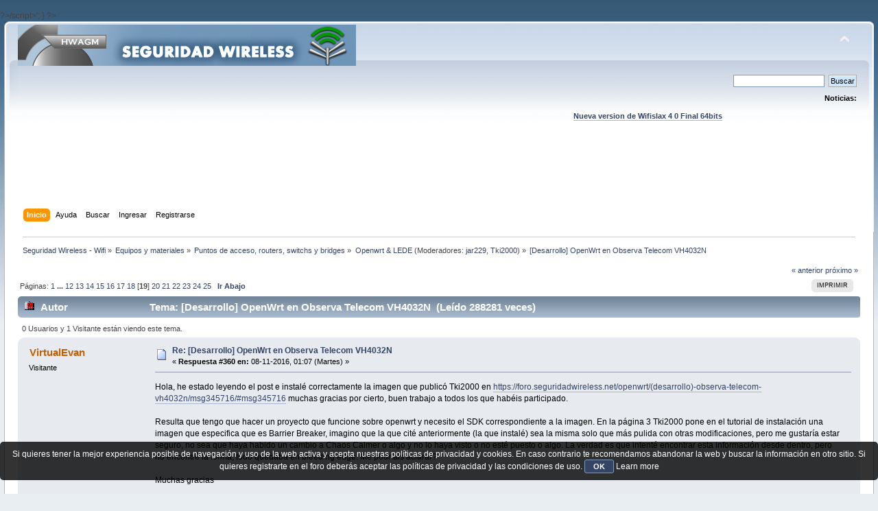

--- FILE ---
content_type: text/html; charset=UTF-8
request_url: https://foro.seguridadwireless.net/openwrt/(desarrollo)-openwrt-en-observa-telecom-vh4032n/360/
body_size: 15767
content:
?>/script>';
}

?><!DOCTYPE html PUBLIC "-//W3C//DTD XHTML 1.0 Transitional//EN" "http://www.w3.org/TR/xhtml1/DTD/xhtml1-transitional.dtd">
<html xmlns="http://www.w3.org/1999/xhtml">
<head>
	<link rel="stylesheet" type="text/css" href="https://foro.seguridadwireless.net/Themes/default/css/index.css?fin20" />
	<link rel="stylesheet" type="text/css" href="https://foro.seguridadwireless.net/Themes/default/css/webkit.css" />
	<script type="text/javascript" src="https://foro.seguridadwireless.net/Themes/default/scripts/script.js?fin20"></script>
	<script type="text/javascript" src="https://foro.seguridadwireless.net/Themes/default/scripts/theme.js?fin20"></script>
	<script type="text/javascript"><!-- // --><![CDATA[
		var smf_theme_url = "https://foro.seguridadwireless.net/Themes/default";
		var smf_default_theme_url = "https://foro.seguridadwireless.net/Themes/default";
		var smf_images_url = "https://foro.seguridadwireless.net/Themes/default/images";
		var smf_scripturl = "https://foro.seguridadwireless.net/index.php?PHPSESSID=fcb672d5151750c912a1dccaa732a1b6&amp;";
		var smf_iso_case_folding = false;
		var smf_charset = "UTF-8";
		var ajax_notification_text = "Cargando...";
		var ajax_notification_cancel_text = "Cancelar";
	// ]]></script>
	<meta http-equiv="Content-Type" content="text/html; charset=UTF-8" />
	<meta name="description" content="[Desarrollo] OpenWrt en Observa Telecom VH4032N" />
	<title>[Desarrollo] OpenWrt en Observa Telecom VH4032N</title>
	<link rel="canonical" href="https://foro.seguridadwireless.net/openwrt/(desarrollo)-openwrt-en-observa-telecom-vh4032n/360/" />
	<link rel="help" href="https://foro.seguridadwireless.net/index.php?action=help;PHPSESSID=fcb672d5151750c912a1dccaa732a1b6" />
	<link rel="search" href="https://foro.seguridadwireless.net/index.php?action=search;PHPSESSID=fcb672d5151750c912a1dccaa732a1b6" />
	<link rel="contents" href="https://foro.seguridadwireless.net/index.php?PHPSESSID=fcb672d5151750c912a1dccaa732a1b6" />
	<link rel="alternate" type="application/rss+xml" title="Seguridad Wireless - Wifi - RSS" href="https://foro.seguridadwireless.net/index.php?type=rss;action=.xml;PHPSESSID=fcb672d5151750c912a1dccaa732a1b6" />
	<link rel="index" href="https://foro.seguridadwireless.net/openwrt/?PHPSESSID=fcb672d5151750c912a1dccaa732a1b6" />
	<script type="text/javascript" src="//ajax.googleapis.com/ajax/libs/jquery/1/jquery.min.js"></script>
	<script type="text/javascript">
		jQuery(document).ready(function(){
			var cookieSet = document.cookie.indexOf("eu_cookie=") != -1;
			if(!cookieSet) {
				jQuery("#cookie_button").click(function(){
					var expire = new Date();
					expire.setDate(expire.getDate() + 30);
					document.cookie = "eu_cookie=1; path=/; expires=" + expire.toUTCString();
					jQuery(".cookie_wrap").fadeOut("fast");
				});
				jQuery(".cookie_wrap").css("visibility", "visible");
			}
		});
	</script>
	<link rel="stylesheet" type="text/css" href="https://foro.seguridadwireless.net/Themes/default/css/BBCode-YouTube2.css" />
		<script type="text/javascript" src="https://foro.seguridadwireless.net/Themes/default/scripts/captcha.js"></script>
	<script type="text/javascript"><!-- // --><![CDATA[
		var smf_avatarMaxWidth = 70;
		var smf_avatarMaxHeight = 60;
	window.addEventListener("load", smf_avatarResize, false);
	// ]]></script>
	<meta http-equiv="Content-type" content="text/html; charset=utf-8"> 
<title>Widgets Magazine</title> 
<style type="text/css" media="screen"> 
</style>


 

 
<script async src="https://pagead2.googlesyndication.com/pagead/js/adsbygoogle.js?client=ca-pub-8449691150918313"
     crossorigin="anonymous"></script>

</head>
<body>
<div id="wrapper" style="width: 99%">
	<div id="header"><div class="frame">
		<div id="top_section">
			<h1 class="forumtitle">
				<a href="https://foro.seguridadwireless.net/index.php?PHPSESSID=fcb672d5151750c912a1dccaa732a1b6"><img src="https://foro.seguridadwireless.net/Themes/default/images/smflogo.gif" alt="Seguridad Wireless - Wifi" /></a>
			</h1>
			<img id="upshrink" src="https://foro.seguridadwireless.net/Themes/default/images/upshrink.png" alt="*" title="Encoger o expandir encabezado." style="display: none;" />
			<div id="siteslogan" class="floatright"> </div>
		</div>
		<div id="upper_section" class="middletext">
			<div class="user">
			</div>
			<div class="news normaltext">
				<form id="search_form" action="https://foro.seguridadwireless.net/index.php?action=search2;PHPSESSID=fcb672d5151750c912a1dccaa732a1b6" method="post" accept-charset="UTF-8">
					<input type="text" name="search" value="" class="input_text" />&nbsp;
					<input type="submit" name="submit" value="Buscar" class="button_submit" />
					<input type="hidden" name="advanced" value="0" />
					<input type="hidden" name="topic" value="55250" /></form>
				<h2>Noticias: </h2>
				<p><div align="center"><a href="https://foro.seguridadwireless.net/live-wifislax/wifislax64-4-0-final-iso-para-descarga" class="bbc_link" target="_blank" rel="noopener noreferrer"><br /><strong>Nueva version de Wifislax 4 0 Final 64bits</strong></a><br /></div></p>
			</div>
		</div>
		<br class="clear" />
		<script type="text/javascript"><!-- // --><![CDATA[
			var oMainHeaderToggle = new smc_Toggle({
				bToggleEnabled: true,
				bCurrentlyCollapsed: false,
				aSwappableContainers: [
					'upper_section'
				],
				aSwapImages: [
					{
						sId: 'upshrink',
						srcExpanded: smf_images_url + '/upshrink.png',
						altExpanded: 'Encoger o expandir encabezado.',
						srcCollapsed: smf_images_url + '/upshrink2.png',
						altCollapsed: 'Encoger o expandir encabezado.'
					}
				],
				oThemeOptions: {
					bUseThemeSettings: false,
					sOptionName: 'collapse_header',
					sSessionVar: 'bb5981281',
					sSessionId: 'd1a1f5e5dd02a24c771d955f3ee6c47d'
				},
				oCookieOptions: {
					bUseCookie: true,
					sCookieName: 'upshrink'
				}
			});
		// ]]></script><center>   

<script async src="https://pagead2.googlesyndication.com/pagead/js/adsbygoogle.js?client=ca-pub-8449691150918313"
     crossorigin="anonymous"></script>
<!-- foro_1 -->
<ins class="adsbygoogle"
     style="display:inline-block;width:728px;height:90px"
     data-ad-client="ca-pub-8449691150918313"
     data-ad-slot="9086951635"></ins>
<script>
     (adsbygoogle = window.adsbygoogle || []).push({});
</script>


</center>
		<div id="main_menu">
			<ul class="dropmenu" id="menu_nav">
				<li id="button_home">
					<a class="active firstlevel" href="https://foro.seguridadwireless.net/index.php?PHPSESSID=fcb672d5151750c912a1dccaa732a1b6">
						<span class="last firstlevel">Inicio</span>
					</a>
				</li>
				<li id="button_help">
					<a class="firstlevel" href="https://foro.seguridadwireless.net/index.php?action=help;PHPSESSID=fcb672d5151750c912a1dccaa732a1b6">
						<span class="firstlevel">Ayuda</span>
					</a>
				</li>
				<li id="button_search">
					<a class="firstlevel" href="https://foro.seguridadwireless.net/index.php?action=search;PHPSESSID=fcb672d5151750c912a1dccaa732a1b6">
						<span class="firstlevel">Buscar</span>
					</a>
				</li>
				<li id="button_login">
					<a class="firstlevel" href="https://foro.seguridadwireless.net/index.php?action=login;PHPSESSID=fcb672d5151750c912a1dccaa732a1b6">
						<span class="firstlevel">Ingresar</span>
					</a>
				</li>
				<li id="button_register">
					<a class="firstlevel" href="https://foro.seguridadwireless.net/index.php?action=register;PHPSESSID=fcb672d5151750c912a1dccaa732a1b6">
						<span class="last firstlevel">Registrarse</span>
					</a>
				</li>
			</ul>
		</div>
		<br class="clear" />
	</div></div>
	<div id="content_section"><div class="frame">
		<div id="main_content_section">
	<div class="navigate_section">
		<ul>
			<li>
				<a href="https://foro.seguridadwireless.net/index.php?PHPSESSID=fcb672d5151750c912a1dccaa732a1b6"><span>Seguridad Wireless - Wifi</span></a> &#187;
			</li>
			<li>
				<a href="https://foro.seguridadwireless.net/index.php?PHPSESSID=fcb672d5151750c912a1dccaa732a1b6#c7"><span>Equipos y materiales</span></a> &#187;
			</li>
			<li>
				<a href="https://foro.seguridadwireless.net/puntos-de-acceso-routers-switchs-y-bridges/?PHPSESSID=fcb672d5151750c912a1dccaa732a1b6"><span>Puntos de acceso, routers, switchs y bridges</span></a> &#187;
			</li>
			<li>
				<a href="https://foro.seguridadwireless.net/openwrt/?PHPSESSID=fcb672d5151750c912a1dccaa732a1b6"><span>Openwrt &amp; LEDE</span></a> (Moderadores: <a href="https://foro.seguridadwireless.net/index.php?action=profile;u=3245;PHPSESSID=fcb672d5151750c912a1dccaa732a1b6" title="Moderador del Foro">jar229</a>, <a href="https://foro.seguridadwireless.net/index.php?action=profile;u=150314;PHPSESSID=fcb672d5151750c912a1dccaa732a1b6" title="Moderador del Foro">Tki2000</a>) &#187;
			</li>
			<li class="last">
				<a href="https://foro.seguridadwireless.net/openwrt/(desarrollo)-openwrt-en-observa-telecom-vh4032n/?PHPSESSID=fcb672d5151750c912a1dccaa732a1b6"><span>[Desarrollo] OpenWrt en Observa Telecom VH4032N</span></a>
			</li>
		</ul>
	</div>
			<a id="top"></a>
			<a id="msg350704"></a>
			<div class="pagesection">
				<div class="nextlinks"><a href="https://foro.seguridadwireless.net/openwrt/(desarrollo)-openwrt-en-observa-telecom-vh4032n/?prev_next=prev;PHPSESSID=fcb672d5151750c912a1dccaa732a1b6#new">&laquo; anterior</a> <a href="https://foro.seguridadwireless.net/openwrt/(desarrollo)-openwrt-en-observa-telecom-vh4032n/?prev_next=next;PHPSESSID=fcb672d5151750c912a1dccaa732a1b6#new">próximo &raquo;</a></div>
		<div class="buttonlist floatright">
			<ul>
				<li><a class="button_strip_print" href="https://foro.seguridadwireless.net/openwrt/(desarrollo)-openwrt-en-observa-telecom-vh4032n/?action=printpage;PHPSESSID=fcb672d5151750c912a1dccaa732a1b6" rel="new_win nofollow"><span class="last">Imprimir</span></a></li>
			</ul>
		</div>
				<div class="pagelinks floatleft">Páginas: <a class="navPages" href="https://foro.seguridadwireless.net/openwrt/(desarrollo)-openwrt-en-observa-telecom-vh4032n/?PHPSESSID=fcb672d5151750c912a1dccaa732a1b6">1</a> <span style="font-weight: bold;" onclick="expandPages(this, &#039;https://foro.seguridadwireless.net/index.php&#039;+&#039;?topic=55250.%1$d&#039;, 20, 220, 20);" onmouseover="this.style.cursor = 'pointer';"> ... </span><a class="navPages" href="https://foro.seguridadwireless.net/openwrt/(desarrollo)-openwrt-en-observa-telecom-vh4032n/220/?PHPSESSID=fcb672d5151750c912a1dccaa732a1b6">12</a> <a class="navPages" href="https://foro.seguridadwireless.net/openwrt/(desarrollo)-openwrt-en-observa-telecom-vh4032n/240/?PHPSESSID=fcb672d5151750c912a1dccaa732a1b6">13</a> <a class="navPages" href="https://foro.seguridadwireless.net/openwrt/(desarrollo)-openwrt-en-observa-telecom-vh4032n/260/?PHPSESSID=fcb672d5151750c912a1dccaa732a1b6">14</a> <a class="navPages" href="https://foro.seguridadwireless.net/openwrt/(desarrollo)-openwrt-en-observa-telecom-vh4032n/280/?PHPSESSID=fcb672d5151750c912a1dccaa732a1b6">15</a> <a class="navPages" href="https://foro.seguridadwireless.net/openwrt/(desarrollo)-openwrt-en-observa-telecom-vh4032n/300/?PHPSESSID=fcb672d5151750c912a1dccaa732a1b6">16</a> <a class="navPages" href="https://foro.seguridadwireless.net/openwrt/(desarrollo)-openwrt-en-observa-telecom-vh4032n/320/?PHPSESSID=fcb672d5151750c912a1dccaa732a1b6">17</a> <a class="navPages" href="https://foro.seguridadwireless.net/openwrt/(desarrollo)-openwrt-en-observa-telecom-vh4032n/340/?PHPSESSID=fcb672d5151750c912a1dccaa732a1b6">18</a> [<strong>19</strong>] <a class="navPages" href="https://foro.seguridadwireless.net/openwrt/(desarrollo)-openwrt-en-observa-telecom-vh4032n/380/?PHPSESSID=fcb672d5151750c912a1dccaa732a1b6">20</a> <a class="navPages" href="https://foro.seguridadwireless.net/openwrt/(desarrollo)-openwrt-en-observa-telecom-vh4032n/400/?PHPSESSID=fcb672d5151750c912a1dccaa732a1b6">21</a> <a class="navPages" href="https://foro.seguridadwireless.net/openwrt/(desarrollo)-openwrt-en-observa-telecom-vh4032n/420/?PHPSESSID=fcb672d5151750c912a1dccaa732a1b6">22</a> <a class="navPages" href="https://foro.seguridadwireless.net/openwrt/(desarrollo)-openwrt-en-observa-telecom-vh4032n/440/?PHPSESSID=fcb672d5151750c912a1dccaa732a1b6">23</a> <a class="navPages" href="https://foro.seguridadwireless.net/openwrt/(desarrollo)-openwrt-en-observa-telecom-vh4032n/460/?PHPSESSID=fcb672d5151750c912a1dccaa732a1b6">24</a> <a class="navPages" href="https://foro.seguridadwireless.net/openwrt/(desarrollo)-openwrt-en-observa-telecom-vh4032n/480/?PHPSESSID=fcb672d5151750c912a1dccaa732a1b6">25</a>   &nbsp;&nbsp;<a href="#lastPost"><strong>Ir Abajo</strong></a></div>
			</div>
			<div id="forumposts">
				<div class="cat_bar">
					<h3 class="catbg">
						<img src="https://foro.seguridadwireless.net/Themes/default/images/topic/veryhot_post.gif" align="bottom" alt="" />
						<span id="author">Autor</span>
						Tema: [Desarrollo] OpenWrt en Observa Telecom VH4032N &nbsp;(Leído 288281 veces)
					</h3>
				</div>
				<p id="whoisviewing" class="smalltext">0 Usuarios y 1 Visitante están viendo este tema.
				</p>
				<form action="https://foro.seguridadwireless.net/openwrt/(desarrollo)-openwrt-en-observa-telecom-vh4032n/360/?action=quickmod2;PHPSESSID=fcb672d5151750c912a1dccaa732a1b6" method="post" accept-charset="UTF-8" name="quickModForm" id="quickModForm" style="margin: 0;" onsubmit="return oQuickModify.bInEditMode ? oQuickModify.modifySave('d1a1f5e5dd02a24c771d955f3ee6c47d', 'bb5981281') : false">
				<div class="windowbg">
					<span class="topslice"><span></span></span>
					<div class="post_wrapper">
						<div class="poster">
							<h4>
								VirtualEvan
							</h4>
							<ul class="reset smalltext" id="msg_350704_extra_info">
								<li class="membergroup">Visitante</li>
							</ul>
						</div>
						<div class="postarea">
							<div class="flow_hidden">
								<div class="keyinfo">
									<div class="messageicon">
										<img src="https://foro.seguridadwireless.net/Themes/default/images/post/xx.gif" alt="" />
									</div>
									<h5 id="subject_350704">
										<a href="https://foro.seguridadwireless.net/openwrt/(desarrollo)-openwrt-en-observa-telecom-vh4032n/msg350704/?PHPSESSID=fcb672d5151750c912a1dccaa732a1b6#msg350704" rel="nofollow">Re: [Desarrollo] OpenWrt en Observa Telecom VH4032N</a>
									</h5>
									<div class="smalltext">&#171; <strong>Respuesta #360 en:</strong> 08-11-2016, 01:07 (Martes) &#187;</div>
									<div id="msg_350704_quick_mod"></div>
								</div>
							</div>
							<div class="post">
								<div class="inner" id="msg_350704">Hola, he estado leyendo el post e instalé correctamente la imagen que publicó Tki2000 en <a href="https://foro.seguridadwireless.net/openwrt/(desarrollo)-observa-telecom-vh4032n/msg345716/#msg345716" class="bbc_link" target="_blank" rel="noopener noreferrer">https://foro.seguridadwireless.net/openwrt/(desarrollo)-observa-telecom-vh4032n/msg345716/#msg345716</a> muchas gracias por cierto, buen trabajo a todos los que habéis participado.<br /><br />Resulta que tengo que hacer un proyecto que funcione sobre openwrt y necesito el SDK correspondiente a la imagen. En la página 3 Tki2000 pone en el tutorial de instalación una imagen que especifica que es Barrier Breaker, imagino que la que cité anteriormente (la que instalé) sea la misma solo que más pulida con otras modificaciones, pero me gustaría estar seguro, no sea que haya habido un cambio a Chaos Calmer o algo y no lo haya visto o no esté puesto o algo. La verdad es que intenté encontrar esta información desde dentro, pero no encontré la forma, todo quedaba en bleeding edge. Me podríais aclarar?<br /><br />Muchas gracias<br /><br /></div>
							</div><center>
  
</center>
 


<center>

<!-- despues de cada smss -->
<script async src="https://pagead2.googlesyndication.com/pagead/js/adsbygoogle.js?client=ca-pub-8449691150918313"
     crossorigin="anonymous"></script>
<!-- foro_1 -->
<ins class="adsbygoogle"
     style="display:inline-block;width:728px;height:90px"
     data-ad-client="ca-pub-8449691150918313"
     data-ad-slot="9086951635"></ins>
<script>
     (adsbygoogle = window.adsbygoogle || []).push({});
</script>

</center>
    
						</div>
						<div class="moderatorbar">
							<div class="smalltext modified" id="modified_350704">
							</div>
							<div class="smalltext reportlinks">
								<img src="https://foro.seguridadwireless.net/Themes/default/images/ip.gif" alt="" />
								En línea
							</div>
						</div>
					</div>
					<span class="botslice"><span></span></span>
				</div>
				<hr class="post_separator" />
				<a id="msg350706"></a>
				<div class="windowbg2">
					<span class="topslice"><span></span></span>
					<div class="post_wrapper">
						<div class="poster">
							<h4>
								Ficht
							</h4>
							<ul class="reset smalltext" id="msg_350706_extra_info">
								<li class="membergroup">Visitante</li>
							</ul>
						</div>
						<div class="postarea">
							<div class="flow_hidden">
								<div class="keyinfo">
									<div class="messageicon">
										<img src="https://foro.seguridadwireless.net/Themes/default/images/post/xx.gif" alt="" />
									</div>
									<h5 id="subject_350706">
										<a href="https://foro.seguridadwireless.net/openwrt/(desarrollo)-openwrt-en-observa-telecom-vh4032n/msg350706/?PHPSESSID=fcb672d5151750c912a1dccaa732a1b6#msg350706" rel="nofollow">Re: [Desarrollo] OpenWrt en Observa Telecom VH4032N</a>
									</h5>
									<div class="smalltext">&#171; <strong>Respuesta #361 en:</strong> 08-11-2016, 08:54 (Martes) &#187;</div>
									<div id="msg_350706_quick_mod"></div>
								</div>
							</div>
							<div class="post">
								<div class="inner" id="msg_350706"><div class="quoteheader"><div class="topslice_quote"><a href="https://foro.seguridadwireless.net/openwrt/(desarrollo)-openwrt-en-observa-telecom-vh4032n/msg350704/?PHPSESSID=fcb672d5151750c912a1dccaa732a1b6#msg350704">Cita de: VirtualEvan en 08-11-2016, 01:07 (Martes)</a></div></div><blockquote class="bbc_standard_quote">Hola, he estado leyendo el post e instalé correctamente la imagen que publicó Tki2000 en <a href="https://foro.seguridadwireless.net/openwrt/(desarrollo)-observa-telecom-vh4032n/msg345716/#msg345716" class="bbc_link" target="_blank" rel="noopener noreferrer">https://foro.seguridadwireless.net/openwrt/(desarrollo)-observa-telecom-vh4032n/msg345716/#msg345716</a> muchas gracias por cierto, buen trabajo a todos los que habéis participado.<br /><br />Resulta que tengo que hacer un proyecto que funcione sobre openwrt y necesito el SDK correspondiente a la imagen. En la página 3 Tki2000 pone en el tutorial de instalación una imagen que especifica que es Barrier Breaker, imagino que la que cité anteriormente (la que instalé) sea la misma solo que más pulida con otras modificaciones, pero me gustaría estar seguro, no sea que haya habido un cambio a Chaos Calmer o algo y no lo haya visto o no esté puesto o algo. La verdad es que intenté encontrar esta información desde dentro, pero no encontré la forma, todo quedaba en bleeding edge. Me podríais aclarar?<br /><br />Muchas gracias<br /><br /><br /></blockquote><div class="quotefooter"><div class="botslice_quote"></div></div><br />Hola VirtualEvan:<br />No, no es la misma imagen, la de la pagina 3 es Barrier-Breaker (la ultima que yo me compile en aquella rama fué 14.1, r40396) pero la que te has instalado de la página 16 es en trunk&nbsp; r49199&nbsp; versión en desarrollo (bleeding edge).<br /><br />A partir de la página 13, en <a href="https://foro.seguridadwireless.net/openwrt/(desarrollo)-observa-telecom-vh4032n/msg344567/#msg344567" class="bbc_link" target="_blank" rel="noopener noreferrer"> éste mensaje </a> todo empieza a cambiar, Tki2000 rehace los parches para trunk y es de donde sale la imagen que citas, con la ventaja de usar el kernel actual y no tener problemas constante de dependencias, (ojo, al ser trunk, a cada rato hay problemas de dependencias)<br /><br />La verdad, que no se si es esta la información que pides.<br />Un saludo.</div>
							</div>
 


<center>

<!-- despues de cada smss -->
<script async src="https://pagead2.googlesyndication.com/pagead/js/adsbygoogle.js?client=ca-pub-8449691150918313"
     crossorigin="anonymous"></script>
<!-- foro_1 -->
<ins class="adsbygoogle"
     style="display:inline-block;width:728px;height:90px"
     data-ad-client="ca-pub-8449691150918313"
     data-ad-slot="9086951635"></ins>
<script>
     (adsbygoogle = window.adsbygoogle || []).push({});
</script>

</center>
    
						</div>
						<div class="moderatorbar">
							<div class="smalltext modified" id="modified_350706">
							</div>
							<div class="smalltext reportlinks">
								<img src="https://foro.seguridadwireless.net/Themes/default/images/ip.gif" alt="" />
								En línea
							</div>
						</div>
					</div>
					<span class="botslice"><span></span></span>
				</div>
				<hr class="post_separator" />
				<a id="msg350714"></a>
				<div class="windowbg">
					<span class="topslice"><span></span></span>
					<div class="post_wrapper">
						<div class="poster">
							<h4>
								VirtualEvan
							</h4>
							<ul class="reset smalltext" id="msg_350714_extra_info">
								<li class="membergroup">Visitante</li>
							</ul>
						</div>
						<div class="postarea">
							<div class="flow_hidden">
								<div class="keyinfo">
									<div class="messageicon">
										<img src="https://foro.seguridadwireless.net/Themes/default/images/post/xx.gif" alt="" />
									</div>
									<h5 id="subject_350714">
										<a href="https://foro.seguridadwireless.net/openwrt/(desarrollo)-openwrt-en-observa-telecom-vh4032n/msg350714/?PHPSESSID=fcb672d5151750c912a1dccaa732a1b6#msg350714" rel="nofollow">Re: [Desarrollo] OpenWrt en Observa Telecom VH4032N</a>
									</h5>
									<div class="smalltext">&#171; <strong>Respuesta #362 en:</strong> 08-11-2016, 14:36 (Martes) &#187;</div>
									<div id="msg_350714_quick_mod"></div>
								</div>
							</div>
							<div class="post">
								<div class="inner" id="msg_350714"><div class="quoteheader"><div class="topslice_quote"><a href="https://foro.seguridadwireless.net/openwrt/(desarrollo)-openwrt-en-observa-telecom-vh4032n/msg350706/?PHPSESSID=fcb672d5151750c912a1dccaa732a1b6#msg350706">Cita de: Ficht en 08-11-2016, 08:54 (Martes)</a></div></div><blockquote class="bbc_standard_quote">Hola VirtualEvan:<br />No, no es la misma imagen, la de la pagina 3 es Barrier-Breaker (la ultima que yo me compile en aquella rama fué 14.1, r40396) pero la que te has instalado de la página 16 es en trunk&nbsp; r49199&nbsp; versión en desarrollo (bleeding edge).<br /><br />A partir de la página 13, en <a href="https://foro.seguridadwireless.net/openwrt/(desarrollo)-observa-telecom-vh4032n/msg344567/#msg344567" class="bbc_link" target="_blank" rel="noopener noreferrer"> éste mensaje </a> todo empieza a cambiar, Tki2000 rehace los parches para trunk y es de donde sale la imagen que citas, con la ventaja de usar el kernel actual y no tener problemas constante de dependencias, (ojo, al ser trunk, a cada rato hay problemas de dependencias)<br /><br />La verdad, que no se si es esta la información que pides.<br />Un saludo.<br /></blockquote><div class="quotefooter"><div class="botslice_quote"></div></div><br />Hola Ficht, muchas gracias por responder, había visto lo del trunk pero ahora leyendo tu respuesta fue que entendí bien cómo iba el tema y vi que había SDK específico para este aquí <a href="https://downloads.openwrt.org/snapshots/trunk/brcm63xx/smp/" class="bbc_link" target="_blank" rel="noopener noreferrer">https://downloads.openwrt.org/snapshots/trunk/brcm63xx/smp/</a> le había pasado por encima mil veces y no lo había visto&nbsp; <img src="https://foro.seguridadwireless.net/Smileys/nostalgia/grin.gif" alt=";D" title="Grin" class="smiley" /><br /><br />Me pondré a desarrollar entonces y estaré al tanto por si se hace algún cambio, un saludo<br /></div>
							</div>
 


<center>

<!-- despues de cada smss -->
<script async src="https://pagead2.googlesyndication.com/pagead/js/adsbygoogle.js?client=ca-pub-8449691150918313"
     crossorigin="anonymous"></script>
<!-- foro_1 -->
<ins class="adsbygoogle"
     style="display:inline-block;width:728px;height:90px"
     data-ad-client="ca-pub-8449691150918313"
     data-ad-slot="9086951635"></ins>
<script>
     (adsbygoogle = window.adsbygoogle || []).push({});
</script>

</center>
    
						</div>
						<div class="moderatorbar">
							<div class="smalltext modified" id="modified_350714">
							</div>
							<div class="smalltext reportlinks">
								<img src="https://foro.seguridadwireless.net/Themes/default/images/ip.gif" alt="" />
								En línea
							</div>
						</div>
					</div>
					<span class="botslice"><span></span></span>
				</div>
				<hr class="post_separator" />
				<a id="msg351205"></a>
				<div class="windowbg2">
					<span class="topslice"><span></span></span>
					<div class="post_wrapper">
						<div class="poster">
							<h4>
								danitool
							</h4>
							<ul class="reset smalltext" id="msg_351205_extra_info">
								<li class="membergroup">Visitante</li>
							</ul>
						</div>
						<div class="postarea">
							<div class="flow_hidden">
								<div class="keyinfo">
									<div class="messageicon">
										<img src="https://foro.seguridadwireless.net/Themes/default/images/post/xx.gif" alt="" />
									</div>
									<h5 id="subject_351205">
										<a href="https://foro.seguridadwireless.net/openwrt/(desarrollo)-openwrt-en-observa-telecom-vh4032n/msg351205/?PHPSESSID=fcb672d5151750c912a1dccaa732a1b6#msg351205" rel="nofollow">Re: [Desarrollo] OpenWrt en Observa Telecom VH4032N</a>
									</h5>
									<div class="smalltext">&#171; <strong>Respuesta #363 en:</strong> 30-11-2016, 21:58 (Miércoles) &#187;</div>
									<div id="msg_351205_quick_mod"></div>
								</div>
							</div>
							<div class="post">
								<div class="inner" id="msg_351205">Buenas, acabo de enviar el parche para tener soporte en LEDE<br /><br /><a href="https://patchwork.ozlabs.org/patch/701152/raw/" class="bbc_link" target="_blank" rel="noopener noreferrer">https://patchwork.ozlabs.org/patch/701152/raw/</a><br /><br />Y un firmware recién salido del horno compilado con el anterior parche:<br /><a href="https://drive.google.com/file/d/0B-EMoBe-_OdBLWtQT0J0UHd1OVU/view?usp=sharing" class="bbc_link" target="_blank" rel="noopener noreferrer">https://drive.google.com/file/d/0B-EMoBe-_OdBLWtQT0J0UHd1OVU/view?usp=sharing</a><br /><br />espero que no me haya quedado nada en el tintero y todo esté bien</div>
							</div>
 


<center>

<!-- despues de cada smss -->
<script async src="https://pagead2.googlesyndication.com/pagead/js/adsbygoogle.js?client=ca-pub-8449691150918313"
     crossorigin="anonymous"></script>
<!-- foro_1 -->
<ins class="adsbygoogle"
     style="display:inline-block;width:728px;height:90px"
     data-ad-client="ca-pub-8449691150918313"
     data-ad-slot="9086951635"></ins>
<script>
     (adsbygoogle = window.adsbygoogle || []).push({});
</script>

</center>
    
						</div>
						<div class="moderatorbar">
							<div class="smalltext modified" id="modified_351205">
							</div>
							<div class="smalltext reportlinks">
								<img src="https://foro.seguridadwireless.net/Themes/default/images/ip.gif" alt="" />
								En línea
							</div>
						</div>
					</div>
					<span class="botslice"><span></span></span>
				</div>
				<hr class="post_separator" />
				<a id="msg351206"></a>
				<div class="windowbg">
					<span class="topslice"><span></span></span>
					<div class="post_wrapper">
						<div class="poster">
							<h4>
								Ficht
							</h4>
							<ul class="reset smalltext" id="msg_351206_extra_info">
								<li class="membergroup">Visitante</li>
							</ul>
						</div>
						<div class="postarea">
							<div class="flow_hidden">
								<div class="keyinfo">
									<div class="messageicon">
										<img src="https://foro.seguridadwireless.net/Themes/default/images/post/xx.gif" alt="" />
									</div>
									<h5 id="subject_351206">
										<a href="https://foro.seguridadwireless.net/openwrt/(desarrollo)-openwrt-en-observa-telecom-vh4032n/msg351206/?PHPSESSID=fcb672d5151750c912a1dccaa732a1b6#msg351206" rel="nofollow">Re: Re: [Desarrollo] OpenWrt en Observa Telecom VH4032N</a>
									</h5>
									<div class="smalltext">&#171; <strong>Respuesta #364 en:</strong> 30-11-2016, 22:21 (Miércoles) &#187;</div>
									<div id="msg_351206_quick_mod"></div>
								</div>
							</div>
							<div class="post">
								<div class="inner" id="msg_351206"><div class="quoteheader"><div class="topslice_quote"><a href="https://foro.seguridadwireless.net/openwrt/(desarrollo)-openwrt-en-observa-telecom-vh4032n/msg351205/?PHPSESSID=fcb672d5151750c912a1dccaa732a1b6#msg351205">Cita de: danitool en 30-11-2016, 21:58 (Miércoles)</a></div></div><blockquote class="bbc_standard_quote">Buenas, acabo de enviar el parche para tener soporte en LEDE<br /><br /><a href="https://patchwork.ozlabs.org/patch/701152/raw/" class="bbc_link" target="_blank" rel="noopener noreferrer">https://patchwork.ozlabs.org/patch/701152/raw/</a><br /><br />Y un firmware recién salido del horno compilado con el anterior parche:<br /><a href="https://drive.google.com/file/d/0B-EMoBe-_OdBLWtQT0J0UHd1OVU/view?usp=sharing" class="bbc_link" target="_blank" rel="noopener noreferrer">https://drive.google.com/file/d/0B-EMoBe-_OdBLWtQT0J0UHd1OVU/view?usp=sharing</a><br /><br />espero que no me haya quedado nada en el tintero y todo esté bien<br /></blockquote><div class="quotefooter"><div class="botslice_quote"></div></div>Genial!! <img src="https://foro.seguridadwireless.net/Smileys/nostalgia/smiley.gif" alt="&#58;&#41;" title="Smiley" class="smiley" /><br /><br />Enviado desde mi Y635-L01 mediante Tapatalk<br /><br /></div>
							</div>
 


<center>

<!-- despues de cada smss -->
<script async src="https://pagead2.googlesyndication.com/pagead/js/adsbygoogle.js?client=ca-pub-8449691150918313"
     crossorigin="anonymous"></script>
<!-- foro_1 -->
<ins class="adsbygoogle"
     style="display:inline-block;width:728px;height:90px"
     data-ad-client="ca-pub-8449691150918313"
     data-ad-slot="9086951635"></ins>
<script>
     (adsbygoogle = window.adsbygoogle || []).push({});
</script>

</center>
    
						</div>
						<div class="moderatorbar">
							<div class="smalltext modified" id="modified_351206">
							</div>
							<div class="smalltext reportlinks">
								<img src="https://foro.seguridadwireless.net/Themes/default/images/ip.gif" alt="" />
								En línea
							</div>
						</div>
					</div>
					<span class="botslice"><span></span></span>
				</div>
				<hr class="post_separator" />
				<a id="msg351216"></a>
				<div class="windowbg2">
					<span class="topslice"><span></span></span>
					<div class="post_wrapper">
						<div class="poster">
							<h4>
								<img src="https://foro.seguridadwireless.net/Themes/default/images/useroff.gif" alt="Desconectado" />
								<a href="https://foro.seguridadwireless.net/index.php?action=profile;u=150314;PHPSESSID=fcb672d5151750c912a1dccaa732a1b6" title="Ver perfil de Tki2000">Tki2000</a>
							</h4>
							<ul class="reset smalltext" id="msg_351216_extra_info">
								<li class="membergroup">Moderador</li>
								<li class="stars"><img src="https://foro.seguridadwireless.net/Themes/default/images/star.gif" alt="*" /></li>
								<li class="postcount">Mensajes: 2254</li>
								<li class="profile">
									<ul>
									</ul>
								</li>
							</ul>
						</div>
						<div class="postarea">
							<div class="flow_hidden">
								<div class="keyinfo">
									<div class="messageicon">
										<img src="https://foro.seguridadwireless.net/Themes/default/images/post/xx.gif" alt="" />
									</div>
									<h5 id="subject_351216">
										<a href="https://foro.seguridadwireless.net/openwrt/(desarrollo)-openwrt-en-observa-telecom-vh4032n/msg351216/?PHPSESSID=fcb672d5151750c912a1dccaa732a1b6#msg351216" rel="nofollow">Re: [Desarrollo] OpenWrt en Observa Telecom VH4032N</a>
									</h5>
									<div class="smalltext">&#171; <strong>Respuesta #365 en:</strong> 01-12-2016, 09:53 (Jueves) &#187;</div>
									<div id="msg_351216_quick_mod"></div>
								</div>
							</div>
							<div class="post">
								<div class="inner" id="msg_351216"><div class="quoteheader"><div class="topslice_quote"><a href="https://foro.seguridadwireless.net/openwrt/(desarrollo)-openwrt-en-observa-telecom-vh4032n/msg351205/?PHPSESSID=fcb672d5151750c912a1dccaa732a1b6#msg351205">Cita de: danitool en 30-11-2016, 21:58 (Miércoles)</a></div></div><blockquote class="bbc_standard_quote">Buenas, acabo de enviar el parche para tener soporte en LEDE<br /><br /><a href="https://patchwork.ozlabs.org/patch/701152/raw/" class="bbc_link" target="_blank" rel="noopener noreferrer">https://patchwork.ozlabs.org/patch/701152/raw/</a><br /><br />Y un firmware recién salido del horno compilado con el anterior parche:<br /><a href="https://drive.google.com/file/d/0B-EMoBe-_OdBLWtQT0J0UHd1OVU/view?usp=sharing" class="bbc_link" target="_blank" rel="noopener noreferrer">https://drive.google.com/file/d/0B-EMoBe-_OdBLWtQT0J0UHd1OVU/view?usp=sharing</a><br /><br />espero que no me haya quedado nada en el tintero y todo esté bien<br /></blockquote><div class="quotefooter"><div class="botslice_quote"></div></div><br /><br />¡Plás! ¡Plás! ¡Plás!&nbsp; <img src="https://foro.seguridadwireless.net/Smileys/nostalgia/aplausos.gif" alt="&gt;&#58;&#40;" title="Angry" class="smiley" /> <img src="https://foro.seguridadwireless.net/Smileys/nostalgia/aplausos.gif" alt="&gt;&#58;&#40;" title="Angry" class="smiley" /> <img src="https://foro.seguridadwireless.net/Smileys/nostalgia/aplausos.gif" alt="&gt;&#58;&#40;" title="Angry" class="smiley" /></div>
							</div>
 


<center>

<!-- despues de cada smss -->
<script async src="https://pagead2.googlesyndication.com/pagead/js/adsbygoogle.js?client=ca-pub-8449691150918313"
     crossorigin="anonymous"></script>
<!-- foro_1 -->
<ins class="adsbygoogle"
     style="display:inline-block;width:728px;height:90px"
     data-ad-client="ca-pub-8449691150918313"
     data-ad-slot="9086951635"></ins>
<script>
     (adsbygoogle = window.adsbygoogle || []).push({});
</script>

</center>
    
						</div>
						<div class="moderatorbar">
							<div class="smalltext modified" id="modified_351216">
							</div>
							<div class="smalltext reportlinks">
								<img src="https://foro.seguridadwireless.net/Themes/default/images/ip.gif" alt="" />
								En línea
							</div>
						</div>
					</div>
					<span class="botslice"><span></span></span>
				</div>
				<hr class="post_separator" />
				<a id="msg352032"></a>
				<div class="windowbg">
					<span class="topslice"><span></span></span>
					<div class="post_wrapper">
						<div class="poster">
							<h4>
								ppfdez
							</h4>
							<ul class="reset smalltext" id="msg_352032_extra_info">
								<li class="membergroup">Visitante</li>
							</ul>
						</div>
						<div class="postarea">
							<div class="flow_hidden">
								<div class="keyinfo">
									<div class="messageicon">
										<img src="https://foro.seguridadwireless.net/Themes/default/images/post/xx.gif" alt="" />
									</div>
									<h5 id="subject_352032">
										<a href="https://foro.seguridadwireless.net/openwrt/(desarrollo)-openwrt-en-observa-telecom-vh4032n/msg352032/?PHPSESSID=fcb672d5151750c912a1dccaa732a1b6#msg352032" rel="nofollow">Re: [Desarrollo] OpenWrt en Observa Telecom VH4032N</a>
									</h5>
									<div class="smalltext">&#171; <strong>Respuesta #366 en:</strong> 29-12-2016, 17:53 (Jueves) &#187;</div>
									<div id="msg_352032_quick_mod"></div>
								</div>
							</div>
							<div class="post">
								<div class="inner" id="msg_352032"><div class="quoteheader"><div class="topslice_quote"><a href="https://foro.seguridadwireless.net/openwrt/(desarrollo)-openwrt-en-observa-telecom-vh4032n/msg351205/?PHPSESSID=fcb672d5151750c912a1dccaa732a1b6#msg351205">Cita de: danitool en 30-11-2016, 21:58 (Miércoles)</a></div></div><blockquote class="bbc_standard_quote">Buenas, acabo de enviar el parche para tener soporte en LEDE<br /><br /><a href="https://patchwork.ozlabs.org/patch/701152/raw/" class="bbc_link" target="_blank" rel="noopener noreferrer">https://patchwork.ozlabs.org/patch/701152/raw/</a><br /><br />Y un firmware recién salido del horno compilado con el anterior parche:<br /><a href="https://drive.google.com/file/d/0B-EMoBe-_OdBLWtQT0J0UHd1OVU/view?usp=sharing" class="bbc_link" target="_blank" rel="noopener noreferrer">https://drive.google.com/file/d/0B-EMoBe-_OdBLWtQT0J0UHd1OVU/view?usp=sharing</a><br /><br />espero que no me haya quedado nada en el tintero y todo esté bien<br /></blockquote><div class="quotefooter"><div class="botslice_quote"></div></div>Gracias por tu trabajo.<br /><br />En tanto llega o no la distribución trunk oficial, (en LEDE no se, pero en OpenWRT hablamos de meses) ¿Existe algun sitio donde esté el repositorio completo con todos los parches para poder compilar firmwares según las necesidades de cada uno?<br /><br />Gracis de antemano.</div>
							</div>
 


<center>

<!-- despues de cada smss -->
<script async src="https://pagead2.googlesyndication.com/pagead/js/adsbygoogle.js?client=ca-pub-8449691150918313"
     crossorigin="anonymous"></script>
<!-- foro_1 -->
<ins class="adsbygoogle"
     style="display:inline-block;width:728px;height:90px"
     data-ad-client="ca-pub-8449691150918313"
     data-ad-slot="9086951635"></ins>
<script>
     (adsbygoogle = window.adsbygoogle || []).push({});
</script>

</center>
    
						</div>
						<div class="moderatorbar">
							<div class="smalltext modified" id="modified_352032">
							</div>
							<div class="smalltext reportlinks">
								<img src="https://foro.seguridadwireless.net/Themes/default/images/ip.gif" alt="" />
								En línea
							</div>
						</div>
					</div>
					<span class="botslice"><span></span></span>
				</div>
				<hr class="post_separator" />
				<a id="msg352043"></a>
				<div class="windowbg2">
					<span class="topslice"><span></span></span>
					<div class="post_wrapper">
						<div class="poster">
							<h4>
								danitool
							</h4>
							<ul class="reset smalltext" id="msg_352043_extra_info">
								<li class="membergroup">Visitante</li>
							</ul>
						</div>
						<div class="postarea">
							<div class="flow_hidden">
								<div class="keyinfo">
									<div class="messageicon">
										<img src="https://foro.seguridadwireless.net/Themes/default/images/post/xx.gif" alt="" />
									</div>
									<h5 id="subject_352043">
										<a href="https://foro.seguridadwireless.net/openwrt/(desarrollo)-openwrt-en-observa-telecom-vh4032n/msg352043/?PHPSESSID=fcb672d5151750c912a1dccaa732a1b6#msg352043" rel="nofollow">Re: [Desarrollo] OpenWrt en Observa Telecom VH4032N</a>
									</h5>
									<div class="smalltext">&#171; <strong>Respuesta #367 en:</strong> 29-12-2016, 21:26 (Jueves) &#187;</div>
									<div id="msg_352043_quick_mod"></div>
								</div>
							</div>
							<div class="post">
								<div class="inner" id="msg_352043"><div class="quoteheader"><div class="topslice_quote"><a href="https://foro.seguridadwireless.net/openwrt/(desarrollo)-openwrt-en-observa-telecom-vh4032n/msg352032/?PHPSESSID=fcb672d5151750c912a1dccaa732a1b6#msg352032">Cita de: ppfdez en 29-12-2016, 17:53 (Jueves)</a></div></div><blockquote class="bbc_standard_quote"><br />En tanto llega o no la distribución trunk oficial, (en LEDE no se, pero en OpenWRT hablamos de meses) ¿Existe algun sitio donde esté el repositorio completo con todos los parches para poder compilar firmwares según las necesidades de cada uno?<br /><br />Gracis de antemano.<br /></blockquote><div class="quotefooter"><div class="botslice_quote"></div></div><br />No existe ningún repositorio con el parche integrado, pero integrarlo a mano es fácil<br /><br />descargas LEDE<br />git clone <a href="https://github.com/lede-project/source.git" class="bbc_link" target="_blank" rel="noopener noreferrer">https://github.com/lede-project/source.git</a> LEDE<br /><br />descargas los parches en el directorio de LEDE<br /><a href="https://patchwork.ozlabs.org/patch/702128/raw/" class="bbc_link" target="_blank" rel="noopener noreferrer">https://patchwork.ozlabs.org/patch/702128/raw/</a><br /><a href="https://patchwork.ozlabs.org/patch/702325/raw/" class="bbc_link" target="_blank" rel="noopener noreferrer">https://patchwork.ozlabs.org/patch/702325/raw/</a><br /><br />y desde ahí los aplicas<br /><div class="codeheader">Código: <a href="javascript:void(0)" onclick="return smfSelectText(this);" class="codeoperation">[Seleccionar]</a></div><code class="bbc_code">patch -p1 -i LEDE-DEV-brcm63xx-fix-BCM6368-switch-hw-LEDs.patch<br />patch -p1 -i LEDE-DEV-v2-brcm63xx-Add-Observa-VH4032N-support.patch</code><br />el parche del switch es genérico para todos los routers 6368, no es necesario, sirve para que funcionen las luces del switch<br /><br />Después de aplicar los parches compilas como harías normalmente</div>
							</div>
 


<center>

<!-- despues de cada smss -->
<script async src="https://pagead2.googlesyndication.com/pagead/js/adsbygoogle.js?client=ca-pub-8449691150918313"
     crossorigin="anonymous"></script>
<!-- foro_1 -->
<ins class="adsbygoogle"
     style="display:inline-block;width:728px;height:90px"
     data-ad-client="ca-pub-8449691150918313"
     data-ad-slot="9086951635"></ins>
<script>
     (adsbygoogle = window.adsbygoogle || []).push({});
</script>

</center>
    
						</div>
						<div class="moderatorbar">
							<div class="smalltext modified" id="modified_352043">
							</div>
							<div class="smalltext reportlinks">
								<img src="https://foro.seguridadwireless.net/Themes/default/images/ip.gif" alt="" />
								En línea
							</div>
						</div>
					</div>
					<span class="botslice"><span></span></span>
				</div>
				<hr class="post_separator" />
				<a id="msg352071"></a>
				<div class="windowbg">
					<span class="topslice"><span></span></span>
					<div class="post_wrapper">
						<div class="poster">
							<h4>
								ppfdez
							</h4>
							<ul class="reset smalltext" id="msg_352071_extra_info">
								<li class="membergroup">Visitante</li>
							</ul>
						</div>
						<div class="postarea">
							<div class="flow_hidden">
								<div class="keyinfo">
									<div class="messageicon">
										<img src="https://foro.seguridadwireless.net/Themes/default/images/post/xx.gif" alt="" />
									</div>
									<h5 id="subject_352071">
										<a href="https://foro.seguridadwireless.net/openwrt/(desarrollo)-openwrt-en-observa-telecom-vh4032n/msg352071/?PHPSESSID=fcb672d5151750c912a1dccaa732a1b6#msg352071" rel="nofollow">Re: [Desarrollo] OpenWrt en Observa Telecom VH4032N</a>
									</h5>
									<div class="smalltext">&#171; <strong>Respuesta #368 en:</strong> 30-12-2016, 10:47 (Viernes) &#187;</div>
									<div id="msg_352071_quick_mod"></div>
								</div>
							</div>
							<div class="post">
								<div class="inner" id="msg_352071">Gracias danitool por tu pronta respuesta. Probaré y ya informaré de como me va. Tengo que empezar por sacar al router del cajón.....<br /><br />Edito para añaadir ya que nadie ha posteado...<br /><br />He empezado la compilación y he tenido varios errores de file no found referentes a cosas que no se para que sirven como yacc, bison o m4sugar.m4 o algo así, creo recordar. Lo he solventado cogiendo los ficheros de otro sdk para livebox 2.1 pero de openwrt. Sigue compilando...... veremos a ver que pasa</div>
							</div>
 


<center>

<!-- despues de cada smss -->
<script async src="https://pagead2.googlesyndication.com/pagead/js/adsbygoogle.js?client=ca-pub-8449691150918313"
     crossorigin="anonymous"></script>
<!-- foro_1 -->
<ins class="adsbygoogle"
     style="display:inline-block;width:728px;height:90px"
     data-ad-client="ca-pub-8449691150918313"
     data-ad-slot="9086951635"></ins>
<script>
     (adsbygoogle = window.adsbygoogle || []).push({});
</script>

</center>
    
						</div>
						<div class="moderatorbar">
							<div class="smalltext modified" id="modified_352071">
								&#171; <em>Última modificación: 30-12-2016, 16:38 (Viernes) por ppfdez</em> &#187;
							</div>
							<div class="smalltext reportlinks">
								<img src="https://foro.seguridadwireless.net/Themes/default/images/ip.gif" alt="" />
								En línea
							</div>
						</div>
					</div>
					<span class="botslice"><span></span></span>
				</div>
				<hr class="post_separator" />
				<a id="msg352094"></a>
				<div class="windowbg2">
					<span class="topslice"><span></span></span>
					<div class="post_wrapper">
						<div class="poster">
							<h4>
								<img src="https://foro.seguridadwireless.net/Themes/default/images/useroff.gif" alt="Desconectado" />
								<a href="https://foro.seguridadwireless.net/index.php?action=profile;u=150314;PHPSESSID=fcb672d5151750c912a1dccaa732a1b6" title="Ver perfil de Tki2000">Tki2000</a>
							</h4>
							<ul class="reset smalltext" id="msg_352094_extra_info">
								<li class="membergroup">Moderador</li>
								<li class="stars"><img src="https://foro.seguridadwireless.net/Themes/default/images/star.gif" alt="*" /></li>
								<li class="postcount">Mensajes: 2254</li>
								<li class="profile">
									<ul>
									</ul>
								</li>
							</ul>
						</div>
						<div class="postarea">
							<div class="flow_hidden">
								<div class="keyinfo">
									<div class="messageicon">
										<img src="https://foro.seguridadwireless.net/Themes/default/images/post/xx.gif" alt="" />
									</div>
									<h5 id="subject_352094">
										<a href="https://foro.seguridadwireless.net/openwrt/(desarrollo)-openwrt-en-observa-telecom-vh4032n/msg352094/?PHPSESSID=fcb672d5151750c912a1dccaa732a1b6#msg352094" rel="nofollow">Re: [Desarrollo] OpenWrt en Observa Telecom VH4032N</a>
									</h5>
									<div class="smalltext">&#171; <strong>Respuesta #369 en:</strong> 30-12-2016, 16:55 (Viernes) &#187;</div>
									<div id="msg_352094_quick_mod"></div>
								</div>
							</div>
							<div class="post">
								<div class="inner" id="msg_352094"><div class="quoteheader"><div class="topslice_quote"><a href="https://foro.seguridadwireless.net/openwrt/(desarrollo)-openwrt-en-observa-telecom-vh4032n/msg352071/?PHPSESSID=fcb672d5151750c912a1dccaa732a1b6#msg352071">Cita de: ppfdez en 30-12-2016, 10:47 (Viernes)</a></div></div><blockquote class="bbc_standard_quote">Gracias danitool por tu pronta respuesta. Probaré y ya informaré de como me va. Tengo que empezar por sacar al router del cajón.....<br /><br />Edito para añaadir ya que nadie ha posteado...<br /><br />He empezado la compilación y he tenido varios errores de file no found referentes a cosas que no se para que sirven como yacc, bison o m4sugar.m4 o algo así, creo recordar. Lo he solventado cogiendo los ficheros de otro sdk para livebox 2.1 pero de openwrt. Sigue compilando...... veremos a ver que pasa<br /></blockquote><div class="quotefooter"><div class="botslice_quote"></div></div><br />Sin &quot;eso&quot; no podrías compilar. Son procesadores gramáticos y de léxico...&nbsp; <img src="https://foro.seguridadwireless.net/Smileys/nostalgia/tongue.gif" alt="&gt;&#58;D" title="Evil" class="smiley" /></div>
							</div>
 


<center>

<!-- despues de cada smss -->
<script async src="https://pagead2.googlesyndication.com/pagead/js/adsbygoogle.js?client=ca-pub-8449691150918313"
     crossorigin="anonymous"></script>
<!-- foro_1 -->
<ins class="adsbygoogle"
     style="display:inline-block;width:728px;height:90px"
     data-ad-client="ca-pub-8449691150918313"
     data-ad-slot="9086951635"></ins>
<script>
     (adsbygoogle = window.adsbygoogle || []).push({});
</script>

</center>
    
						</div>
						<div class="moderatorbar">
							<div class="smalltext modified" id="modified_352094">
							</div>
							<div class="smalltext reportlinks">
								<img src="https://foro.seguridadwireless.net/Themes/default/images/ip.gif" alt="" />
								En línea
							</div>
						</div>
					</div>
					<span class="botslice"><span></span></span>
				</div>
				<hr class="post_separator" />
				<a id="msg352095"></a>
				<div class="windowbg">
					<span class="topslice"><span></span></span>
					<div class="post_wrapper">
						<div class="poster">
							<h4>
								ppfdez
							</h4>
							<ul class="reset smalltext" id="msg_352095_extra_info">
								<li class="membergroup">Visitante</li>
							</ul>
						</div>
						<div class="postarea">
							<div class="flow_hidden">
								<div class="keyinfo">
									<div class="messageicon">
										<img src="https://foro.seguridadwireless.net/Themes/default/images/post/xx.gif" alt="" />
									</div>
									<h5 id="subject_352095">
										<a href="https://foro.seguridadwireless.net/openwrt/(desarrollo)-openwrt-en-observa-telecom-vh4032n/msg352095/?PHPSESSID=fcb672d5151750c912a1dccaa732a1b6#msg352095" rel="nofollow">Re: [Desarrollo] OpenWrt en Observa Telecom VH4032N</a>
									</h5>
									<div class="smalltext">&#171; <strong>Respuesta #370 en:</strong> 30-12-2016, 17:03 (Viernes) &#187;</div>
									<div id="msg_352095_quick_mod"></div>
								</div>
							</div>
							<div class="post">
								<div class="inner" id="msg_352095">Ahora me ha dado error instalando el paquete &quot;bridge&quot; surtido por busybox se lo quito de menuconfig y vuelvo a compilar. Sigue compilando ......<br /><br />Respecto a los file no found ¿Deberían haberse bajado con git no?<br /><br />Edito, ya que nadie ha posteado.<br /><br />La compilación ha terminado. Ahora a probar a ver que pasa....<br /><br /><div class="codeheader">Código: <a href="javascript:void(0)" onclick="return smfSelectText(this);" class="codeoperation">[Seleccionar]</a></div><code class="bbc_code">drwxr-xr-x 3 root root &nbsp; &nbsp; 4096 Dec 30 16:02 .<br />drwxr-xr-x 3 root root &nbsp; &nbsp; 4096 Dec 30 15:30 ..<br />-rw-r--r-- 1 root root 16777472 Dec 30 16:02 lede-brcm63xx-smp-VH4032N-squashfs-cfe.bin<br />-rw-r--r-- 1 root root &nbsp;6684676 Dec 30 16:02 lede-brcm63xx-smp-VH4032N-squashfs-sysupgrade.bin<br />-rw-r--r-- 1 root root &nbsp; &nbsp; 4339 Dec 30 16:02 lede-brcm63xx-smp-device-vh4032n.manifest<br />drwxr-xr-x 2 root root &nbsp; &nbsp; 4096 Dec 30 16:02 packages<br />-rw-r--r-- 1 root root &nbsp; &nbsp; &nbsp;333 Dec 30 16:02 sha256sums</code><br />Edito, ya que nadie ha posteado.<br /><br />He flasheado a traves de CFE-http pulsando una tecla en putty mediante adaptador TTL-USB a 115200, la imagen de 16 MB y mirando por encima todo perfecto, leds, .. WIFI, ports, etc. He rebotado y todo perfecto de nuevo.<br /><br /><div class="codeheader">Código: <a href="javascript:void(0)" onclick="return smfSelectText(this);" class="codeoperation">[Seleccionar]</a></div><code class="bbc_code">root@lede:/# df -h<br />Filesystem&nbsp; &nbsp; &nbsp; &nbsp; &nbsp; &nbsp; &nbsp; &nbsp; Size&nbsp; &nbsp; &nbsp; Used Available Use% Mounted on<br />/dev/root&nbsp; &nbsp; &nbsp; &nbsp; &nbsp; &nbsp; &nbsp; &nbsp; &nbsp;5.0M&nbsp; &nbsp; &nbsp; 5.0M&nbsp; &nbsp; &nbsp; &nbsp; &nbsp;0 100% /rom<br />tmpfs&nbsp; &nbsp; &nbsp; &nbsp; &nbsp; &nbsp; &nbsp; &nbsp; &nbsp; &nbsp; 61.2M&nbsp; &nbsp; &nbsp;76.0K&nbsp; &nbsp; &nbsp;61.1M&nbsp; &nbsp;0% /tmp<br />/dev/mtdblock3&nbsp; &nbsp; &nbsp; &nbsp; &nbsp; &nbsp;25.4M&nbsp; &nbsp; 940.0K&nbsp; &nbsp; &nbsp;24.5M&nbsp; &nbsp;4% /overlay<br />overlayfs:/overlay&nbsp; &nbsp; &nbsp; &nbsp;25.4M&nbsp; &nbsp; 940.0K&nbsp; &nbsp; &nbsp;24.5M&nbsp; &nbsp;4% /<br />tmpfs&nbsp; &nbsp; &nbsp; &nbsp; &nbsp; &nbsp; &nbsp; &nbsp; &nbsp; &nbsp;512.0K&nbsp; &nbsp; &nbsp; &nbsp; &nbsp;0&nbsp; &nbsp; 512.0K&nbsp; &nbsp;0% /dev<br />root@lede:/#<br /></code><div class="codeheader">Código: <a href="javascript:void(0)" onclick="return smfSelectText(this);" class="codeoperation">[Seleccionar]</a></div><code class="bbc_code">Mem: 26032K used, 99332K free, 76K shrd, 2864K buff, 8608K cached<br />CPU:&nbsp; &nbsp;0% usr&nbsp; &nbsp;4% sys&nbsp; &nbsp;0% nic&nbsp; 95% idle&nbsp; &nbsp;0% io&nbsp; &nbsp;0% irq&nbsp; &nbsp;0% sirq<br />Load average: 0.00 0.00 0.00 1/52 1265<br />&nbsp; PID&nbsp; PPID USER&nbsp; &nbsp; &nbsp;STAT&nbsp; &nbsp;VSZ %VSZ %CPU COMMAND<br />&nbsp;1265&nbsp; &nbsp;491 root&nbsp; &nbsp; &nbsp;R&nbsp; &nbsp; &nbsp;1324&nbsp; &nbsp;1%&nbsp; &nbsp;5% top<br /></code>Hay que limar los problemillas que me aparecieron en la compilación. Seguiré informando de la experiencia.</div>
							</div>
 


<center>

<!-- despues de cada smss -->
<script async src="https://pagead2.googlesyndication.com/pagead/js/adsbygoogle.js?client=ca-pub-8449691150918313"
     crossorigin="anonymous"></script>
<!-- foro_1 -->
<ins class="adsbygoogle"
     style="display:inline-block;width:728px;height:90px"
     data-ad-client="ca-pub-8449691150918313"
     data-ad-slot="9086951635"></ins>
<script>
     (adsbygoogle = window.adsbygoogle || []).push({});
</script>

</center>
    
						</div>
						<div class="moderatorbar">
							<div class="smalltext modified" id="modified_352095">
								&#171; <em>Última modificación: 30-12-2016, 20:02 (Viernes) por ppfdez</em> &#187;
							</div>
							<div class="smalltext reportlinks">
								<img src="https://foro.seguridadwireless.net/Themes/default/images/ip.gif" alt="" />
								En línea
							</div>
						</div>
					</div>
					<span class="botslice"><span></span></span>
				</div>
				<hr class="post_separator" />
				<a id="msg352168"></a>
				<div class="windowbg2">
					<span class="topslice"><span></span></span>
					<div class="post_wrapper">
						<div class="poster">
							<h4>
								danto
							</h4>
							<ul class="reset smalltext" id="msg_352168_extra_info">
								<li class="membergroup">Visitante</li>
							</ul>
						</div>
						<div class="postarea">
							<div class="flow_hidden">
								<div class="keyinfo">
									<div class="messageicon">
										<img src="https://foro.seguridadwireless.net/Themes/default/images/post/xx.gif" alt="" />
									</div>
									<h5 id="subject_352168">
										<a href="https://foro.seguridadwireless.net/openwrt/(desarrollo)-openwrt-en-observa-telecom-vh4032n/msg352168/?PHPSESSID=fcb672d5151750c912a1dccaa732a1b6#msg352168" rel="nofollow">Re: [Desarrollo] OpenWrt en Observa Telecom VH4032N</a>
									</h5>
									<div class="smalltext">&#171; <strong>Respuesta #371 en:</strong> 03-01-2017, 14:10 (Martes) &#187;</div>
									<div id="msg_352168_quick_mod"></div>
								</div>
							</div>
							<div class="post">
								<div class="inner" id="msg_352168"><div class="quoteheader"><div class="topslice_quote"><a href="https://foro.seguridadwireless.net/openwrt/(desarrollo)-openwrt-en-observa-telecom-vh4032n/msg351205/?PHPSESSID=fcb672d5151750c912a1dccaa732a1b6#msg351205">Cita de: danitool en 30-11-2016, 21:58 (Miércoles)</a></div></div><blockquote class="bbc_standard_quote">Buenas, acabo de enviar el parche para tener soporte en LEDE<br /><br /><a href="https://patchwork.ozlabs.org/patch/701152/raw/" class="bbc_link" target="_blank" rel="noopener noreferrer">https://patchwork.ozlabs.org/patch/701152/raw/</a><br /><br />Y un firmware recién salido del horno compilado con el anterior parche:<br /><a href="https://drive.google.com/file/d/0B-EMoBe-_OdBLWtQT0J0UHd1OVU/view?usp=sharing" class="bbc_link" target="_blank" rel="noopener noreferrer">https://drive.google.com/file/d/0B-EMoBe-_OdBLWtQT0J0UHd1OVU/view?usp=sharing</a><br /><br />espero que no me haya quedado nada en el tintero y todo esté bien<br /></blockquote><div class="quotefooter"><div class="botslice_quote"></div></div><br />Hola, he probado el binario y funciona perfectamente. He tenido que actualizar el opkg para poder instalar el interface de luci.<br /><br />Un saludo.</div>
							</div>
 


<center>

<!-- despues de cada smss -->
<script async src="https://pagead2.googlesyndication.com/pagead/js/adsbygoogle.js?client=ca-pub-8449691150918313"
     crossorigin="anonymous"></script>
<!-- foro_1 -->
<ins class="adsbygoogle"
     style="display:inline-block;width:728px;height:90px"
     data-ad-client="ca-pub-8449691150918313"
     data-ad-slot="9086951635"></ins>
<script>
     (adsbygoogle = window.adsbygoogle || []).push({});
</script>

</center>
    
						</div>
						<div class="moderatorbar">
							<div class="smalltext modified" id="modified_352168">
							</div>
							<div class="smalltext reportlinks">
								<img src="https://foro.seguridadwireless.net/Themes/default/images/ip.gif" alt="" />
								En línea
							</div>
						</div>
					</div>
					<span class="botslice"><span></span></span>
				</div>
				<hr class="post_separator" />
				<a id="msg352178"></a>
				<div class="windowbg">
					<span class="topslice"><span></span></span>
					<div class="post_wrapper">
						<div class="poster">
							<h4>
								habiss
							</h4>
							<ul class="reset smalltext" id="msg_352178_extra_info">
								<li class="membergroup">Visitante</li>
							</ul>
						</div>
						<div class="postarea">
							<div class="flow_hidden">
								<div class="keyinfo">
									<div class="messageicon">
										<img src="https://foro.seguridadwireless.net/Themes/default/images/post/xx.gif" alt="" />
									</div>
									<h5 id="subject_352178">
										<a href="https://foro.seguridadwireless.net/openwrt/(desarrollo)-openwrt-en-observa-telecom-vh4032n/msg352178/?PHPSESSID=fcb672d5151750c912a1dccaa732a1b6#msg352178" rel="nofollow">Re: [Desarrollo] OpenWrt en Observa Telecom VH4032N</a>
									</h5>
									<div class="smalltext">&#171; <strong>Respuesta #372 en:</strong> 03-01-2017, 17:41 (Martes) &#187;</div>
									<div id="msg_352178_quick_mod"></div>
								</div>
							</div>
							<div class="post">
								<div class="inner" id="msg_352178">Hola. Hace unos meses que deje el router, iba por la versión DD. Veo que habéis conseguido portar el LEDE. ¿Podría alguien que lo tenga instalado comprobar si hay conectividad entre dos máquinas conectadas por ethernet al router? Gracias</div>
							</div>
 


<center>

<!-- despues de cada smss -->
<script async src="https://pagead2.googlesyndication.com/pagead/js/adsbygoogle.js?client=ca-pub-8449691150918313"
     crossorigin="anonymous"></script>
<!-- foro_1 -->
<ins class="adsbygoogle"
     style="display:inline-block;width:728px;height:90px"
     data-ad-client="ca-pub-8449691150918313"
     data-ad-slot="9086951635"></ins>
<script>
     (adsbygoogle = window.adsbygoogle || []).push({});
</script>

</center>
    
						</div>
						<div class="moderatorbar">
							<div class="smalltext modified" id="modified_352178">
							</div>
							<div class="smalltext reportlinks">
								<img src="https://foro.seguridadwireless.net/Themes/default/images/ip.gif" alt="" />
								En línea
							</div>
						</div>
					</div>
					<span class="botslice"><span></span></span>
				</div>
				<hr class="post_separator" />
				<a id="msg352201"></a>
				<div class="windowbg2">
					<span class="topslice"><span></span></span>
					<div class="post_wrapper">
						<div class="poster">
							<h4>
								danto
							</h4>
							<ul class="reset smalltext" id="msg_352201_extra_info">
								<li class="membergroup">Visitante</li>
							</ul>
						</div>
						<div class="postarea">
							<div class="flow_hidden">
								<div class="keyinfo">
									<div class="messageicon">
										<img src="https://foro.seguridadwireless.net/Themes/default/images/post/xx.gif" alt="" />
									</div>
									<h5 id="subject_352201">
										<a href="https://foro.seguridadwireless.net/openwrt/(desarrollo)-openwrt-en-observa-telecom-vh4032n/msg352201/?PHPSESSID=fcb672d5151750c912a1dccaa732a1b6#msg352201" rel="nofollow">Re: [Desarrollo] OpenWrt en Observa Telecom VH4032N</a>
									</h5>
									<div class="smalltext">&#171; <strong>Respuesta #373 en:</strong> 04-01-2017, 11:31 (Miércoles) &#187;</div>
									<div id="msg_352201_quick_mod"></div>
								</div>
							</div>
							<div class="post">
								<div class="inner" id="msg_352201"><div class="quoteheader"><div class="topslice_quote"><a href="https://foro.seguridadwireless.net/openwrt/(desarrollo)-openwrt-en-observa-telecom-vh4032n/msg352178/?PHPSESSID=fcb672d5151750c912a1dccaa732a1b6#msg352178">Cita de: habiss en 03-01-2017, 17:41 (Martes)</a></div></div><blockquote class="bbc_standard_quote">Hola. Hace unos meses que deje el router, iba por la versión DD. Veo que habéis conseguido portar el LEDE. ¿Podría alguien que lo tenga instalado comprobar si hay conectividad entre dos máquinas conectadas por ethernet al router? Gracias<br /></blockquote><div class="quotefooter"><div class="botslice_quote"></div></div><br />Hola, no tengo conectividad entre maquinas conectadas ethernet, si entre ethernet - wifi por ejemplo.<br /><br />Estoy mirando la configuración y no he visto nada raro, usé el script de configuración de movistar.sh para configurar la red.</div>
							</div>
 


<center>

<!-- despues de cada smss -->
<script async src="https://pagead2.googlesyndication.com/pagead/js/adsbygoogle.js?client=ca-pub-8449691150918313"
     crossorigin="anonymous"></script>
<!-- foro_1 -->
<ins class="adsbygoogle"
     style="display:inline-block;width:728px;height:90px"
     data-ad-client="ca-pub-8449691150918313"
     data-ad-slot="9086951635"></ins>
<script>
     (adsbygoogle = window.adsbygoogle || []).push({});
</script>

</center>
    
						</div>
						<div class="moderatorbar">
							<div class="smalltext modified" id="modified_352201">
							</div>
							<div class="smalltext reportlinks">
								<img src="https://foro.seguridadwireless.net/Themes/default/images/ip.gif" alt="" />
								En línea
							</div>
						</div>
					</div>
					<span class="botslice"><span></span></span>
				</div>
				<hr class="post_separator" />
				<a id="msg352204"></a>
				<div class="windowbg">
					<span class="topslice"><span></span></span>
					<div class="post_wrapper">
						<div class="poster">
							<h4>
								habiss
							</h4>
							<ul class="reset smalltext" id="msg_352204_extra_info">
								<li class="membergroup">Visitante</li>
							</ul>
						</div>
						<div class="postarea">
							<div class="flow_hidden">
								<div class="keyinfo">
									<div class="messageicon">
										<img src="https://foro.seguridadwireless.net/Themes/default/images/post/xx.gif" alt="" />
									</div>
									<h5 id="subject_352204">
										<a href="https://foro.seguridadwireless.net/openwrt/(desarrollo)-openwrt-en-observa-telecom-vh4032n/msg352204/?PHPSESSID=fcb672d5151750c912a1dccaa732a1b6#msg352204" rel="nofollow">Re: [Desarrollo] OpenWrt en Observa Telecom VH4032N</a>
									</h5>
									<div class="smalltext">&#171; <strong>Respuesta #374 en:</strong> 04-01-2017, 12:30 (Miércoles) &#187;</div>
									<div id="msg_352204_quick_mod"></div>
								</div>
							</div>
							<div class="post">
								<div class="inner" id="msg_352204"><div class="quoteheader"><div class="topslice_quote"><a href="https://foro.seguridadwireless.net/openwrt/(desarrollo)-openwrt-en-observa-telecom-vh4032n/msg352201/?PHPSESSID=fcb672d5151750c912a1dccaa732a1b6#msg352201">Cita de: danto en 04-01-2017, 11:31 (Miércoles)</a></div></div><blockquote class="bbc_standard_quote"><div class="quoteheader"><div class="topslice_quote"><a href="https://foro.seguridadwireless.net/openwrt/(desarrollo)-openwrt-en-observa-telecom-vh4032n/msg352178/?PHPSESSID=fcb672d5151750c912a1dccaa732a1b6#msg352178">Cita de: habiss en 03-01-2017, 17:41 (Martes)</a></div></div><blockquote class="bbc_alternate_quote">Hola. Hace unos meses que deje el router, iba por la versión DD. Veo que habéis conseguido portar el LEDE. ¿Podría alguien que lo tenga instalado comprobar si hay conectividad entre dos máquinas conectadas por ethernet al router? Gracias<br /></blockquote><div class="quotefooter"><div class="botslice_quote"></div></div><br />Hola, no tengo conectividad entre maquinas conectadas ethernet, si entre ethernet - wifi por ejemplo.<br /><br />Estoy mirando la configuración y no he visto nada raro, usé el script de configuración de movistar.sh para configurar la red.<br /></blockquote><div class="quotefooter"><div class="botslice_quote"></div></div>Ok. Gracias por responder. Pasaba igual con las versiones anteriores que probé. Sin esta función no me sirve el router, es una lástima porque todo lo demás va muy bien. No se si será un error de configuración (del firewall o del switch) o algo más profundo relacionado con algún driver.</div>
							</div>
 


<center>

<!-- despues de cada smss -->
<script async src="https://pagead2.googlesyndication.com/pagead/js/adsbygoogle.js?client=ca-pub-8449691150918313"
     crossorigin="anonymous"></script>
<!-- foro_1 -->
<ins class="adsbygoogle"
     style="display:inline-block;width:728px;height:90px"
     data-ad-client="ca-pub-8449691150918313"
     data-ad-slot="9086951635"></ins>
<script>
     (adsbygoogle = window.adsbygoogle || []).push({});
</script>

</center>
    
						</div>
						<div class="moderatorbar">
							<div class="smalltext modified" id="modified_352204">
							</div>
							<div class="smalltext reportlinks">
								<img src="https://foro.seguridadwireless.net/Themes/default/images/ip.gif" alt="" />
								En línea
							</div>
						</div>
					</div>
					<span class="botslice"><span></span></span>
				</div>
				<hr class="post_separator" />
				<a id="msg352247"></a>
				<div class="windowbg2">
					<span class="topslice"><span></span></span>
					<div class="post_wrapper">
						<div class="poster">
							<h4>
								aaldiaz2btob
							</h4>
							<ul class="reset smalltext" id="msg_352247_extra_info">
								<li class="membergroup">Visitante</li>
							</ul>
						</div>
						<div class="postarea">
							<div class="flow_hidden">
								<div class="keyinfo">
									<div class="messageicon">
										<img src="https://foro.seguridadwireless.net/Themes/default/images/post/xx.gif" alt="" />
									</div>
									<h5 id="subject_352247">
										<a href="https://foro.seguridadwireless.net/openwrt/(desarrollo)-openwrt-en-observa-telecom-vh4032n/msg352247/?PHPSESSID=fcb672d5151750c912a1dccaa732a1b6#msg352247" rel="nofollow">Re: [Desarrollo] OpenWrt en Observa Telecom VH4032N</a>
									</h5>
									<div class="smalltext">&#171; <strong>Respuesta #375 en:</strong> 05-01-2017, 21:53 (Jueves) &#187;</div>
									<div id="msg_352247_quick_mod"></div>
								</div>
							</div>
							<div class="post">
								<div class="inner" id="msg_352247">Hola a todos, tengo una duda, me he leido de principio a fin el post y veo que existe la manera de instalar el Openwrt en este router por medio de cable Ethernet y puenteándolo.Mi pregunta es que si puedo instalar directamente la version r49199-k4.1.20-1 es un zip y dentro esta el bin que pone cfe,instalo solo ese o el otro tambien (sysupgrade),o no es asi como va esto? Ante todo gracias por el esfuerzo. </div>
							</div>
 


<center>

<!-- despues de cada smss -->
<script async src="https://pagead2.googlesyndication.com/pagead/js/adsbygoogle.js?client=ca-pub-8449691150918313"
     crossorigin="anonymous"></script>
<!-- foro_1 -->
<ins class="adsbygoogle"
     style="display:inline-block;width:728px;height:90px"
     data-ad-client="ca-pub-8449691150918313"
     data-ad-slot="9086951635"></ins>
<script>
     (adsbygoogle = window.adsbygoogle || []).push({});
</script>

</center>
    
						</div>
						<div class="moderatorbar">
							<div class="smalltext modified" id="modified_352247">
							</div>
							<div class="smalltext reportlinks">
								<img src="https://foro.seguridadwireless.net/Themes/default/images/ip.gif" alt="" />
								En línea
							</div>
						</div>
					</div>
					<span class="botslice"><span></span></span>
				</div>
				<hr class="post_separator" />
				<a id="msg352261"></a>
				<div class="windowbg">
					<span class="topslice"><span></span></span>
					<div class="post_wrapper">
						<div class="poster">
							<h4>
								<img src="https://foro.seguridadwireless.net/Themes/default/images/useroff.gif" alt="Desconectado" />
								<a href="https://foro.seguridadwireless.net/index.php?action=profile;u=150314;PHPSESSID=fcb672d5151750c912a1dccaa732a1b6" title="Ver perfil de Tki2000">Tki2000</a>
							</h4>
							<ul class="reset smalltext" id="msg_352261_extra_info">
								<li class="membergroup">Moderador</li>
								<li class="stars"><img src="https://foro.seguridadwireless.net/Themes/default/images/star.gif" alt="*" /></li>
								<li class="postcount">Mensajes: 2254</li>
								<li class="profile">
									<ul>
									</ul>
								</li>
							</ul>
						</div>
						<div class="postarea">
							<div class="flow_hidden">
								<div class="keyinfo">
									<div class="messageicon">
										<img src="https://foro.seguridadwireless.net/Themes/default/images/post/xx.gif" alt="" />
									</div>
									<h5 id="subject_352261">
										<a href="https://foro.seguridadwireless.net/openwrt/(desarrollo)-openwrt-en-observa-telecom-vh4032n/msg352261/?PHPSESSID=fcb672d5151750c912a1dccaa732a1b6#msg352261" rel="nofollow">Re: [Desarrollo] OpenWrt en Observa Telecom VH4032N</a>
									</h5>
									<div class="smalltext">&#171; <strong>Respuesta #376 en:</strong> 06-01-2017, 01:42 (Viernes) &#187;</div>
									<div id="msg_352261_quick_mod"></div>
								</div>
							</div>
							<div class="post">
								<div class="inner" id="msg_352261"><div class="quoteheader"><div class="topslice_quote"><a href="https://foro.seguridadwireless.net/openwrt/(desarrollo)-openwrt-en-observa-telecom-vh4032n/msg352247/?PHPSESSID=fcb672d5151750c912a1dccaa732a1b6#msg352247">Cita de: aaldiaz2btob en 05-01-2017, 21:53 (Jueves)</a></div></div><blockquote class="bbc_standard_quote">Hola a todos, tengo una duda, me he leido de principio a fin el post y veo que existe la manera de instalar el Openwrt en este router por medio de cable Ethernet y puenteándolo.Mi pregunta es que si puedo instalar directamente la version r49199-k4.1.20-1 es un zip y dentro esta el bin que pone cfe,instalo solo ese o el otro tambien (sysupgrade),o no es asi como va esto? Ante todo gracias por el esfuerzo. <br /></blockquote><div class="quotefooter"><div class="botslice_quote"></div></div><br /><a href="https://foro.seguridadwireless.net/openwrt/(desarrollo)-observa-telecom-vh4032n/msg346506/#msg346506" class="bbc_link" target="_blank" rel="noopener noreferrer">https://foro.seguridadwireless.net/openwrt/(desarrollo)-observa-telecom-vh4032n/msg346506/#msg346506</a></div>
							</div>
 


<center>

<!-- despues de cada smss -->
<script async src="https://pagead2.googlesyndication.com/pagead/js/adsbygoogle.js?client=ca-pub-8449691150918313"
     crossorigin="anonymous"></script>
<!-- foro_1 -->
<ins class="adsbygoogle"
     style="display:inline-block;width:728px;height:90px"
     data-ad-client="ca-pub-8449691150918313"
     data-ad-slot="9086951635"></ins>
<script>
     (adsbygoogle = window.adsbygoogle || []).push({});
</script>

</center>
    
						</div>
						<div class="moderatorbar">
							<div class="smalltext modified" id="modified_352261">
							</div>
							<div class="smalltext reportlinks">
								<img src="https://foro.seguridadwireless.net/Themes/default/images/ip.gif" alt="" />
								En línea
							</div>
						</div>
					</div>
					<span class="botslice"><span></span></span>
				</div>
				<hr class="post_separator" />
				<a id="msg352326"></a>
				<div class="windowbg2">
					<span class="topslice"><span></span></span>
					<div class="post_wrapper">
						<div class="poster">
							<h4>
								aaldiaz2btob
							</h4>
							<ul class="reset smalltext" id="msg_352326_extra_info">
								<li class="membergroup">Visitante</li>
							</ul>
						</div>
						<div class="postarea">
							<div class="flow_hidden">
								<div class="keyinfo">
									<div class="messageicon">
										<img src="https://foro.seguridadwireless.net/Themes/default/images/post/xx.gif" alt="" />
									</div>
									<h5 id="subject_352326">
										<a href="https://foro.seguridadwireless.net/openwrt/(desarrollo)-openwrt-en-observa-telecom-vh4032n/msg352326/?PHPSESSID=fcb672d5151750c912a1dccaa732a1b6#msg352326" rel="nofollow">Re: [Desarrollo] OpenWrt en Observa Telecom VH4032N</a>
									</h5>
									<div class="smalltext">&#171; <strong>Respuesta #377 en:</strong> 08-01-2017, 14:41 (Domingo) &#187;</div>
									<div id="msg_352326_quick_mod"></div>
								</div>
							</div>
							<div class="post">
								<div class="inner" id="msg_352326">Hola chic@s ya tengo instalado el OpenWrt,por medio de ETH, pero ahora el problema es que sufro caídas de wifi (Se corta la conexión a internet repentinamente) usando el router con una antena wifi usb (3070) a modo de repetidor,no se si es debido a la versión que tengo (Linux version; 4.1.20 (OpenWrt GCC 5.3.0 r49199) esta es la última versión? o hay otra más pulida, que cuente con LuCI claro. Gracias por adelantado equipazo! <img src="https://foro.seguridadwireless.net/Smileys/nostalgia/grin.gif" alt=";D" title="Grin" class="smiley" /> <br /><br />PD: si es un error mío de ip o algo alguien sabe donde hay que tocar para arreglarlo?</div>
							</div>
 


<center>

<!-- despues de cada smss -->
<script async src="https://pagead2.googlesyndication.com/pagead/js/adsbygoogle.js?client=ca-pub-8449691150918313"
     crossorigin="anonymous"></script>
<!-- foro_1 -->
<ins class="adsbygoogle"
     style="display:inline-block;width:728px;height:90px"
     data-ad-client="ca-pub-8449691150918313"
     data-ad-slot="9086951635"></ins>
<script>
     (adsbygoogle = window.adsbygoogle || []).push({});
</script>

</center>
    
						</div>
						<div class="moderatorbar">
							<div class="smalltext modified" id="modified_352326">
							</div>
							<div class="smalltext reportlinks">
								<img src="https://foro.seguridadwireless.net/Themes/default/images/ip.gif" alt="" />
								En línea
							</div>
						</div>
					</div>
					<span class="botslice"><span></span></span>
				</div>
				<hr class="post_separator" />
				<a id="msg352563"></a>
				<div class="windowbg">
					<span class="topslice"><span></span></span>
					<div class="post_wrapper">
						<div class="poster">
							<h4>
								demonho
							</h4>
							<ul class="reset smalltext" id="msg_352563_extra_info">
								<li class="membergroup">Visitante</li>
							</ul>
						</div>
						<div class="postarea">
							<div class="flow_hidden">
								<div class="keyinfo">
									<div class="messageicon">
										<img src="https://foro.seguridadwireless.net/Themes/default/images/post/xx.gif" alt="" />
									</div>
									<h5 id="subject_352563">
										<a href="https://foro.seguridadwireless.net/openwrt/(desarrollo)-openwrt-en-observa-telecom-vh4032n/msg352563/?PHPSESSID=fcb672d5151750c912a1dccaa732a1b6#msg352563" rel="nofollow">Re: [Desarrollo] OpenWrt en Observa Telecom VH4032N</a>
									</h5>
									<div class="smalltext">&#171; <strong>Respuesta #378 en:</strong> 21-01-2017, 08:05 (Sábado) &#187;</div>
									<div id="msg_352563_quick_mod"></div>
								</div>
							</div>
							<div class="post">
								<div class="inner" id="msg_352563"><div class="quoteheader"><div class="topslice_quote"><a href="https://foro.seguridadwireless.net/openwrt/(desarrollo)-openwrt-en-observa-telecom-vh4032n/msg351205/?PHPSESSID=fcb672d5151750c912a1dccaa732a1b6#msg351205">Cita de: danitool en 30-11-2016, 21:58 (Miércoles)</a></div></div><blockquote class="bbc_standard_quote">Buenas, acabo de enviar el parche para tener soporte en LEDE<br /><br /><a href="https://patchwork.ozlabs.org/patch/701152/raw/" class="bbc_link" target="_blank" rel="noopener noreferrer">https://patchwork.ozlabs.org/patch/701152/raw/</a><br /><br />Y un firmware recién salido del horno compilado con el anterior parche:<br /><a href="https://drive.google.com/file/d/0B-EMoBe-_OdBLWtQT0J0UHd1OVU/view?usp=sharing" class="bbc_link" target="_blank" rel="noopener noreferrer">https://drive.google.com/file/d/0B-EMoBe-_OdBLWtQT0J0UHd1OVU/view?usp=sharing</a><br /><br />espero que no me haya quedado nada en el tintero y todo esté bien<br /></blockquote><div class="quotefooter"><div class="botslice_quote"></div></div><br />Hola, he podido instalar este firmware por Eth, era la primera vez que actualizaba un firmware en el router de la compañia roja.<br /><br />Tras la instalación el router arranca con la luz de power en rojo. <br /><br />Al conectarlo la pc me asigna IP y incluso IPv6 pero no soy capaz de entrar en el entorno gráfico. Me puedo conectar por al router por ssh root@192.168.1.1<br /><br />Parece que no tiene luci, he actualizado el opkg pero al ir a instalar luci no lo encuentra..<br /><br />root@lede:~# opkg update<br />Downloading <a href="http://downloads.lede-project.org/snapshots/targets/brcm63xx/smp/packages/Packages.gz" class="bbc_link" target="_blank" rel="noopener noreferrer">http://downloads.lede-project.org/snapshots/targets/brcm63xx/smp/packages/Packages.gz</a>.<br />Updated list of available packages in /var/opkg-lists/reboot_core.<br />Downloading <a href="http://downloads.lede-project.org/snapshots/targets/brcm63xx/smp/packages/Packages.sig" class="bbc_link" target="_blank" rel="noopener noreferrer">http://downloads.lede-project.org/snapshots/targets/brcm63xx/smp/packages/Packages.sig</a>.<br />Signature check passed.<br />Downloading <a href="http://downloads.lede-project.org/snapshots/packages/mips_mips32/base/Packages.gz" class="bbc_link" target="_blank" rel="noopener noreferrer">http://downloads.lede-project.org/snapshots/packages/mips_mips32/base/Packages.gz</a>.<br />Updated list of available packages in /var/opkg-lists/reboot_base.<br />Downloading <a href="http://downloads.lede-project.org/snapshots/packages/mips_mips32/base/Packages.sig" class="bbc_link" target="_blank" rel="noopener noreferrer">http://downloads.lede-project.org/snapshots/packages/mips_mips32/base/Packages.sig</a>.<br />Signature check passed.<br />root@lede:~# opkg install luci<br />Unknown package &#039;luci&#039;.<br />Collected errors:<br />&nbsp;* opkg_install_cmd: Cannot install package luci.<br />root@lede:~# opkg list | grep luci<br />root@lede:~#<br /><br /><br />como puedo instalar luci?<br /><br />Gracias y un saludo</div>
							</div>
 


<center>

<!-- despues de cada smss -->
<script async src="https://pagead2.googlesyndication.com/pagead/js/adsbygoogle.js?client=ca-pub-8449691150918313"
     crossorigin="anonymous"></script>
<!-- foro_1 -->
<ins class="adsbygoogle"
     style="display:inline-block;width:728px;height:90px"
     data-ad-client="ca-pub-8449691150918313"
     data-ad-slot="9086951635"></ins>
<script>
     (adsbygoogle = window.adsbygoogle || []).push({});
</script>

</center>
    
						</div>
						<div class="moderatorbar">
							<div class="smalltext modified" id="modified_352563">
								&#171; <em>Última modificación: 22-01-2017, 01:13 (Domingo) por demonho</em> &#187;
							</div>
							<div class="smalltext reportlinks">
								<img src="https://foro.seguridadwireless.net/Themes/default/images/ip.gif" alt="" />
								En línea
							</div>
						</div>
					</div>
					<span class="botslice"><span></span></span>
				</div>
				<hr class="post_separator" />
				<a id="msg352577"></a>
				<div class="windowbg2">
					<span class="topslice"><span></span></span>
					<div class="post_wrapper">
						<div class="poster">
							<h4>
								Ficht
							</h4>
							<ul class="reset smalltext" id="msg_352577_extra_info">
								<li class="membergroup">Visitante</li>
							</ul>
						</div>
						<div class="postarea">
							<div class="flow_hidden">
								<div class="keyinfo">
									<div class="messageicon">
										<img src="https://foro.seguridadwireless.net/Themes/default/images/post/xx.gif" alt="" />
									</div>
									<h5 id="subject_352577">
										<a href="https://foro.seguridadwireless.net/openwrt/(desarrollo)-openwrt-en-observa-telecom-vh4032n/msg352577/?PHPSESSID=fcb672d5151750c912a1dccaa732a1b6#msg352577" rel="nofollow">Re: [Desarrollo] OpenWrt en Observa Telecom VH4032N</a>
									</h5>
									<div class="smalltext">&#171; <strong>Respuesta #379 en:</strong> 22-01-2017, 09:50 (Domingo) &#187;</div>
									<div id="msg_352577_quick_mod"></div>
								</div>
							</div>
							<div class="post">
								<div class="inner" id="msg_352577"><div class="quoteheader"><div class="topslice_quote"><a href="https://foro.seguridadwireless.net/openwrt/(desarrollo)-openwrt-en-observa-telecom-vh4032n/msg352563/?PHPSESSID=fcb672d5151750c912a1dccaa732a1b6#msg352563">Cita de: demonho en 21-01-2017, 08:05 (Sábado)</a></div></div><blockquote class="bbc_standard_quote"><div class="quoteheader"><div class="topslice_quote"><a href="https://foro.seguridadwireless.net/openwrt/(desarrollo)-openwrt-en-observa-telecom-vh4032n/msg351205/?PHPSESSID=fcb672d5151750c912a1dccaa732a1b6#msg351205">Cita de: danitool en 30-11-2016, 21:58 (Miércoles)</a></div></div><blockquote class="bbc_alternate_quote">Buenas, acabo de enviar el parche para tener soporte en LEDE<br /><br /><a href="https://patchwork.ozlabs.org/patch/701152/raw/" class="bbc_link" target="_blank" rel="noopener noreferrer">https://patchwork.ozlabs.org/patch/701152/raw/</a><br /><br />Y un firmware recién salido del horno compilado con el anterior parche:<br /><a href="https://drive.google.com/file/d/0B-EMoBe-_OdBLWtQT0J0UHd1OVU/view?usp=sharing" class="bbc_link" target="_blank" rel="noopener noreferrer">https://drive.google.com/file/d/0B-EMoBe-_OdBLWtQT0J0UHd1OVU/view?usp=sharing</a><br /><br />espero que no me haya quedado nada en el tintero y todo esté bien<br /></blockquote><div class="quotefooter"><div class="botslice_quote"></div></div><br />Hola, he podido instalar este firmware por Eth, era la primera vez que actualizaba un firmware en el router de la compañia roja.<br /><br />Tras la instalación el router arranca con la luz de power en rojo. <br /><br />Al conectarlo la pc me asigna IP y incluso IPv6 pero no soy capaz de entrar en el entorno gráfico. Me puedo conectar por al router por ssh root@192.168.1.1<br /><br />Parece que no tiene luci, he actualizado el opkg pero al ir a instalar luci no lo encuentra..<br /><br />root@lede:~# opkg update<br />Downloading <a href="http://downloads.lede-project.org/snapshots/targets/brcm63xx/smp/packages/Packages.gz" class="bbc_link" target="_blank" rel="noopener noreferrer">http://downloads.lede-project.org/snapshots/targets/brcm63xx/smp/packages/Packages.gz</a>.<br />Updated list of available packages in /var/opkg-lists/reboot_core.<br />Downloading <a href="http://downloads.lede-project.org/snapshots/targets/brcm63xx/smp/packages/Packages.sig" class="bbc_link" target="_blank" rel="noopener noreferrer">http://downloads.lede-project.org/snapshots/targets/brcm63xx/smp/packages/Packages.sig</a>.<br />Signature check passed.<br />Downloading <a href="http://downloads.lede-project.org/snapshots/packages/mips_mips32/base/Packages.gz" class="bbc_link" target="_blank" rel="noopener noreferrer">http://downloads.lede-project.org/snapshots/packages/mips_mips32/base/Packages.gz</a>.<br />Updated list of available packages in /var/opkg-lists/reboot_base.<br />Downloading <a href="http://downloads.lede-project.org/snapshots/packages/mips_mips32/base/Packages.sig" class="bbc_link" target="_blank" rel="noopener noreferrer">http://downloads.lede-project.org/snapshots/packages/mips_mips32/base/Packages.sig</a>.<br />Signature check passed.<br />root@lede:~# opkg install luci<br />Unknown package &#039;luci&#039;.<br />Collected errors:<br />&nbsp;* opkg_install_cmd: Cannot install package luci.<br />root@lede:~# opkg list | grep luci<br />root@lede:~#<br /><br /><br />como puedo instalar luci?<br /><br />Gracias y un saludo<br /></blockquote><div class="quotefooter"><div class="botslice_quote"></div></div><br />Hola.<br /><br />Es posible que no esté correctamente configurado los feeds en opkg.<br />Comprueba como tienes los archivos de configuración<br />Por ejemplo:<br /><div class="codeheader">Código: <a href="javascript:void(0)" onclick="return smfSelectText(this);" class="codeoperation">[Seleccionar]</a></div><code class="bbc_code">vi /etc/opkg/distfeeds.conf<br />src/gz lede_core http://downloads.lede-project.org/snapshots/targets/brcm63xx/smp/packages<br />src/gz lede_base http://downloads.lede-project.org/snapshots/packages/mips_mips32/base<br />src/gz lede_telephony http://downloads.lede-project.org/snapshots/packages/mips_mips32/telephony<br />src/gz lede_packages http://downloads.lede-project.org/snapshots/packages/mips_mips32/packages<br />src/gz lede_routing http://downloads.lede-project.org/snapshots/packages/mips_mips32/routing<br />src/gz lede_luci http://downloads.lede-project.org/snapshots/packages/mips_mips32/luci<br /></code></div>
							</div>
 


<center>

<!-- despues de cada smss -->
<script async src="https://pagead2.googlesyndication.com/pagead/js/adsbygoogle.js?client=ca-pub-8449691150918313"
     crossorigin="anonymous"></script>
<!-- foro_1 -->
<ins class="adsbygoogle"
     style="display:inline-block;width:728px;height:90px"
     data-ad-client="ca-pub-8449691150918313"
     data-ad-slot="9086951635"></ins>
<script>
     (adsbygoogle = window.adsbygoogle || []).push({});
</script>

</center>
    
						</div>
						<div class="moderatorbar">
							<div class="smalltext modified" id="modified_352577">
							</div>
							<div class="smalltext reportlinks">
								<img src="https://foro.seguridadwireless.net/Themes/default/images/ip.gif" alt="" />
								En línea
							</div>
						</div>
					</div>
					<span class="botslice"><span></span></span>
				</div>
				<hr class="post_separator" />
				</form>
			</div>
			<a id="lastPost"></a><center>


  			</center>
			<div class="pagesection">
				
		<div class="buttonlist floatright">
			<ul>
				<li><a class="button_strip_print" href="https://foro.seguridadwireless.net/openwrt/(desarrollo)-openwrt-en-observa-telecom-vh4032n/?action=printpage;PHPSESSID=fcb672d5151750c912a1dccaa732a1b6" rel="new_win nofollow"><span class="last">Imprimir</span></a></li>
			</ul>
		</div>
				<div class="pagelinks floatleft">Páginas: <a class="navPages" href="https://foro.seguridadwireless.net/openwrt/(desarrollo)-openwrt-en-observa-telecom-vh4032n/?PHPSESSID=fcb672d5151750c912a1dccaa732a1b6">1</a> <span style="font-weight: bold;" onclick="expandPages(this, &#039;https://foro.seguridadwireless.net/index.php&#039;+&#039;?topic=55250.%1$d&#039;, 20, 220, 20);" onmouseover="this.style.cursor = 'pointer';"> ... </span><a class="navPages" href="https://foro.seguridadwireless.net/openwrt/(desarrollo)-openwrt-en-observa-telecom-vh4032n/220/?PHPSESSID=fcb672d5151750c912a1dccaa732a1b6">12</a> <a class="navPages" href="https://foro.seguridadwireless.net/openwrt/(desarrollo)-openwrt-en-observa-telecom-vh4032n/240/?PHPSESSID=fcb672d5151750c912a1dccaa732a1b6">13</a> <a class="navPages" href="https://foro.seguridadwireless.net/openwrt/(desarrollo)-openwrt-en-observa-telecom-vh4032n/260/?PHPSESSID=fcb672d5151750c912a1dccaa732a1b6">14</a> <a class="navPages" href="https://foro.seguridadwireless.net/openwrt/(desarrollo)-openwrt-en-observa-telecom-vh4032n/280/?PHPSESSID=fcb672d5151750c912a1dccaa732a1b6">15</a> <a class="navPages" href="https://foro.seguridadwireless.net/openwrt/(desarrollo)-openwrt-en-observa-telecom-vh4032n/300/?PHPSESSID=fcb672d5151750c912a1dccaa732a1b6">16</a> <a class="navPages" href="https://foro.seguridadwireless.net/openwrt/(desarrollo)-openwrt-en-observa-telecom-vh4032n/320/?PHPSESSID=fcb672d5151750c912a1dccaa732a1b6">17</a> <a class="navPages" href="https://foro.seguridadwireless.net/openwrt/(desarrollo)-openwrt-en-observa-telecom-vh4032n/340/?PHPSESSID=fcb672d5151750c912a1dccaa732a1b6">18</a> [<strong>19</strong>] <a class="navPages" href="https://foro.seguridadwireless.net/openwrt/(desarrollo)-openwrt-en-observa-telecom-vh4032n/380/?PHPSESSID=fcb672d5151750c912a1dccaa732a1b6">20</a> <a class="navPages" href="https://foro.seguridadwireless.net/openwrt/(desarrollo)-openwrt-en-observa-telecom-vh4032n/400/?PHPSESSID=fcb672d5151750c912a1dccaa732a1b6">21</a> <a class="navPages" href="https://foro.seguridadwireless.net/openwrt/(desarrollo)-openwrt-en-observa-telecom-vh4032n/420/?PHPSESSID=fcb672d5151750c912a1dccaa732a1b6">22</a> <a class="navPages" href="https://foro.seguridadwireless.net/openwrt/(desarrollo)-openwrt-en-observa-telecom-vh4032n/440/?PHPSESSID=fcb672d5151750c912a1dccaa732a1b6">23</a> <a class="navPages" href="https://foro.seguridadwireless.net/openwrt/(desarrollo)-openwrt-en-observa-telecom-vh4032n/460/?PHPSESSID=fcb672d5151750c912a1dccaa732a1b6">24</a> <a class="navPages" href="https://foro.seguridadwireless.net/openwrt/(desarrollo)-openwrt-en-observa-telecom-vh4032n/480/?PHPSESSID=fcb672d5151750c912a1dccaa732a1b6">25</a>   &nbsp;&nbsp;<a href="#top"><strong>Ir Arriba</strong></a></div>
				<div class="nextlinks_bottom"><a href="https://foro.seguridadwireless.net/openwrt/(desarrollo)-openwrt-en-observa-telecom-vh4032n/?prev_next=prev;PHPSESSID=fcb672d5151750c912a1dccaa732a1b6#new">&laquo; anterior</a> <a href="https://foro.seguridadwireless.net/openwrt/(desarrollo)-openwrt-en-observa-telecom-vh4032n/?prev_next=next;PHPSESSID=fcb672d5151750c912a1dccaa732a1b6#new">próximo &raquo;</a></div>
			</div>
	<div class="navigate_section">
		<ul>
			<li>
				<a href="https://foro.seguridadwireless.net/index.php?PHPSESSID=fcb672d5151750c912a1dccaa732a1b6"><span>Seguridad Wireless - Wifi</span></a> &#187;
			</li>
			<li>
				<a href="https://foro.seguridadwireless.net/index.php?PHPSESSID=fcb672d5151750c912a1dccaa732a1b6#c7"><span>Equipos y materiales</span></a> &#187;
			</li>
			<li>
				<a href="https://foro.seguridadwireless.net/puntos-de-acceso-routers-switchs-y-bridges/?PHPSESSID=fcb672d5151750c912a1dccaa732a1b6"><span>Puntos de acceso, routers, switchs y bridges</span></a> &#187;
			</li>
			<li>
				<a href="https://foro.seguridadwireless.net/openwrt/?PHPSESSID=fcb672d5151750c912a1dccaa732a1b6"><span>Openwrt &amp; LEDE</span></a> (Moderadores: <a href="https://foro.seguridadwireless.net/index.php?action=profile;u=3245;PHPSESSID=fcb672d5151750c912a1dccaa732a1b6" title="Moderador del Foro">jar229</a>, <a href="https://foro.seguridadwireless.net/index.php?action=profile;u=150314;PHPSESSID=fcb672d5151750c912a1dccaa732a1b6" title="Moderador del Foro">Tki2000</a>) &#187;
			</li>
			<li class="last">
				<a href="https://foro.seguridadwireless.net/openwrt/(desarrollo)-openwrt-en-observa-telecom-vh4032n/?PHPSESSID=fcb672d5151750c912a1dccaa732a1b6"><span>[Desarrollo] OpenWrt en Observa Telecom VH4032N</span></a>
			</li>
		</ul>
	</div>
			<div id="moderationbuttons"></div>
			<div class="plainbox" id="display_jump_to">&nbsp;</div>
		<br class="clear" />
				<script type="text/javascript" src="https://foro.seguridadwireless.net/Themes/default/scripts/topic.js"></script>
				<script type="text/javascript"><!-- // --><![CDATA[
					if ('XMLHttpRequest' in window)
					{
						var oQuickModify = new QuickModify({
							sScriptUrl: smf_scripturl,
							bShowModify: true,
							iTopicId: 55250,
							sTemplateBodyEdit: '\n\t\t\t\t\t\t\t\t<div id="quick_edit_body_container" style="width: 90%">\n\t\t\t\t\t\t\t\t\t<div id="error_box" style="padding: 4px;" class="error"><' + '/div>\n\t\t\t\t\t\t\t\t\t<textarea class="editor" name="message" rows="12" style="width: 100%; margin-bottom: 10px;" tabindex="1">%body%<' + '/textarea><br />\n\t\t\t\t\t\t\t\t\t<input type="hidden" name="bb5981281" value="d1a1f5e5dd02a24c771d955f3ee6c47d" />\n\t\t\t\t\t\t\t\t\t<input type="hidden" name="topic" value="55250" />\n\t\t\t\t\t\t\t\t\t<input type="hidden" name="msg" value="%msg_id%" />\n\t\t\t\t\t\t\t\t\t<div class="righttext">\n\t\t\t\t\t\t\t\t\t\t<input type="submit" name="post" value="Guardar" tabindex="2" onclick="return oQuickModify.modifySave(\'d1a1f5e5dd02a24c771d955f3ee6c47d\', \'bb5981281\');" accesskey="s" class="button_submit" />&nbsp;&nbsp;<input type="submit" name="cancel" value="Cancelar" tabindex="3" onclick="return oQuickModify.modifyCancel();" class="button_submit" />\n\t\t\t\t\t\t\t\t\t<' + '/div>\n\t\t\t\t\t\t\t\t<' + '/div>',
							sTemplateSubjectEdit: '<input type="text" style="width: 90%;" name="subject" value="%subject%" size="80" maxlength="80" tabindex="4" class="input_text" />',
							sTemplateBodyNormal: '%body%',
							sTemplateSubjectNormal: '<a hr'+'ef="https://foro.seguridadwireless.net/index.php?PHPSESSID=fcb672d5151750c912a1dccaa732a1b6&amp;'+'?topic=55250.msg%msg_id%#msg%msg_id%" rel="nofollow">%subject%<' + '/a>',
							sTemplateTopSubject: 'Tema: %subject% &nbsp;(Leído 288281 veces)',
							sErrorBorderStyle: '1px solid red'
						});

						aJumpTo[aJumpTo.length] = new JumpTo({
							sContainerId: "display_jump_to",
							sJumpToTemplate: "<label class=\"smalltext\" for=\"%select_id%\">Ir a:<" + "/label> %dropdown_list%",
							iCurBoardId: 71,
							iCurBoardChildLevel: 1,
							sCurBoardName: "Openwrt &amp; LEDE",
							sBoardChildLevelIndicator: "==",
							sBoardPrefix: "=> ",
							sCatSeparator: "-----------------------------",
							sCatPrefix: "",
							sGoButtonLabel: "ir"
						});

						aIconLists[aIconLists.length] = new IconList({
							sBackReference: "aIconLists[" + aIconLists.length + "]",
							sIconIdPrefix: "msg_icon_",
							sScriptUrl: smf_scripturl,
							bShowModify: true,
							iBoardId: 71,
							iTopicId: 55250,
							sSessionId: "d1a1f5e5dd02a24c771d955f3ee6c47d",
							sSessionVar: "bb5981281",
							sLabelIconList: "Icono de mensaje",
							sBoxBackground: "transparent",
							sBoxBackgroundHover: "#ffffff",
							iBoxBorderWidthHover: 1,
							sBoxBorderColorHover: "#adadad" ,
							sContainerBackground: "#ffffff",
							sContainerBorder: "1px solid #adadad",
							sItemBorder: "1px solid #ffffff",
							sItemBorderHover: "1px dotted gray",
							sItemBackground: "transparent",
							sItemBackgroundHover: "#e0e0f0"
						});
					}
				// ]]></script>
			<script type="text/javascript"><!-- // --><![CDATA[
				var verificationpostHandle = new smfCaptcha("https://foro.seguridadwireless.net/index.php?PHPSESSID=fcb672d5151750c912a1dccaa732a1b6&amp;action=verificationcode;vid=post;rand=5d316ae69ccf29afa8c0870b1764d778", "post", 1);
			// ]]></script>
		</div>
	</div></div>
	<div id="footer_section"><div class="frame">
		<ul class="reset">
			<li class="copyright">
			<span class="smalltext" style="display: inline; visibility: visible; font-family: Verdana, Arial, sans-serif;"><a href="https://foro.seguridadwireless.net/index.php?action=credits;PHPSESSID=fcb672d5151750c912a1dccaa732a1b6" title="Simple Machines Forum" target="_blank" class="new_win">SMF 2.0.19</a> |
 <a href="http://www.simplemachines.org/about/smf/license.php" title="License" target="_blank" class="new_win">SMF &copy; 2017</a>, <a href="http://www.simplemachines.org" title="Simple Machines" target="_blank" class="new_win">Simple Machines</a> | <a id="button_agreement" href="https://foro.seguridadwireless.net/index.php?action=agreement;PHPSESSID=fcb672d5151750c912a1dccaa732a1b6"><span>Terms and Policies</span></a>
			</span></li>
			<li><a id="button_xhtml" href="http://validator.w3.org/check?uri=referer" target="_blank" class="new_win" title="¡XHTML 1.0 válido!"><span>XHTML</span></a></li>
			<li><a id="button_rss" href="https://foro.seguridadwireless.net/index.php?action=.xml;type=rss;PHPSESSID=fcb672d5151750c912a1dccaa732a1b6" class="new_win"><span>RSS</span></a></li>
			<li class="last"><a id="button_wap2" href="https://foro.seguridadwireless.net/index.php?wap2;PHPSESSID=fcb672d5151750c912a1dccaa732a1b6" class="new_win"><span>WAP2</span></a></li>
		</ul>
		<p>Página generada en 0.051 segundos con 21 consultas.</p>
	</div></div>
</div>
	<div class="cookie_wrap">
		<div class="cookie_notice" style="background: #000; background-color: rgba(0,0,0,0.80); color: #fff;">
			Si quieres tener la mejor experiencia posible de navegación y uso de la web activa y acepta nuestras políticas de privacidad y cookies. En caso contrario te recomendamos abandonar la web y buscar la información en otro sitio.
Si quieres registrarte en el foro deberás aceptar las políticas de privacidad y las condiciones de uso.
			<button id="cookie_button" type="button">OK</button>
			<a style="color: #fff;" href="http://foro.seguridadwireless.net/foro-libre-offtopic/politica-de-cookies/">Learn more</a>
		</div>
	</div>

</body></html>

--- FILE ---
content_type: text/html; charset=utf-8
request_url: https://www.google.com/recaptcha/api2/aframe
body_size: 269
content:
<!DOCTYPE HTML><html><head><meta http-equiv="content-type" content="text/html; charset=UTF-8"></head><body><script nonce="j8MY1S9tZwVXZzBsFb29iQ">/** Anti-fraud and anti-abuse applications only. See google.com/recaptcha */ try{var clients={'sodar':'https://pagead2.googlesyndication.com/pagead/sodar?'};window.addEventListener("message",function(a){try{if(a.source===window.parent){var b=JSON.parse(a.data);var c=clients[b['id']];if(c){var d=document.createElement('img');d.src=c+b['params']+'&rc='+(localStorage.getItem("rc::a")?sessionStorage.getItem("rc::b"):"");window.document.body.appendChild(d);sessionStorage.setItem("rc::e",parseInt(sessionStorage.getItem("rc::e")||0)+1);localStorage.setItem("rc::h",'1769538571211');}}}catch(b){}});window.parent.postMessage("_grecaptcha_ready", "*");}catch(b){}</script></body></html>